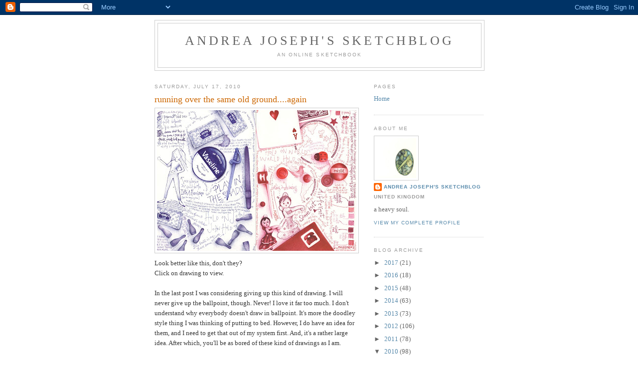

--- FILE ---
content_type: text/html; charset=UTF-8
request_url: https://andreajoseph24.blogspot.com/2010/07/running-over-same-old-groundagain.html?showComment=1282756825407
body_size: 12869
content:
<!DOCTYPE html>
<html dir='ltr'>
<head>
<link href='https://www.blogger.com/static/v1/widgets/2944754296-widget_css_bundle.css' rel='stylesheet' type='text/css'/>
<meta content='text/html; charset=UTF-8' http-equiv='Content-Type'/>
<meta content='blogger' name='generator'/>
<link href='https://andreajoseph24.blogspot.com/favicon.ico' rel='icon' type='image/x-icon'/>
<link href='http://andreajoseph24.blogspot.com/2010/07/running-over-same-old-groundagain.html' rel='canonical'/>
<link rel="alternate" type="application/atom+xml" title="andrea joseph&#39;s sketchblog - Atom" href="https://andreajoseph24.blogspot.com/feeds/posts/default" />
<link rel="alternate" type="application/rss+xml" title="andrea joseph&#39;s sketchblog - RSS" href="https://andreajoseph24.blogspot.com/feeds/posts/default?alt=rss" />
<link rel="service.post" type="application/atom+xml" title="andrea joseph&#39;s sketchblog - Atom" href="https://www.blogger.com/feeds/34905653/posts/default" />

<link rel="alternate" type="application/atom+xml" title="andrea joseph&#39;s sketchblog - Atom" href="https://andreajoseph24.blogspot.com/feeds/4338329734571333347/comments/default" />
<!--Can't find substitution for tag [blog.ieCssRetrofitLinks]-->
<link href='https://blogger.googleusercontent.com/img/b/R29vZ2xl/AVvXsEjHP_tGCnso18R0W-6VwKFj9oD3w0MxoLgaS5GHWPU5UTLxXFn64ja-ct2jI26OtAKItZM6xMiFDtt9iTtvBJHHDh73cRZp07cYwEAdo0RAeiEq58VQXxgWIRRua6VuwoQsH6aK/s400/blue+and+red.jpg' rel='image_src'/>
<meta content='http://andreajoseph24.blogspot.com/2010/07/running-over-same-old-groundagain.html' property='og:url'/>
<meta content='running over the same old ground....again' property='og:title'/>
<meta content='Look better like this, don&#39;t they? Click on drawing to view. In the last post I was considering giving up this kind of drawing. I will never...' property='og:description'/>
<meta content='https://blogger.googleusercontent.com/img/b/R29vZ2xl/AVvXsEjHP_tGCnso18R0W-6VwKFj9oD3w0MxoLgaS5GHWPU5UTLxXFn64ja-ct2jI26OtAKItZM6xMiFDtt9iTtvBJHHDh73cRZp07cYwEAdo0RAeiEq58VQXxgWIRRua6VuwoQsH6aK/w1200-h630-p-k-no-nu/blue+and+red.jpg' property='og:image'/>
<title>andrea joseph's sketchblog: running over the same old ground....again</title>
<style id='page-skin-1' type='text/css'><!--
/*
-----------------------------------------------
Blogger Template Style
Name:     Minima
Date:     26 Feb 2004
Updated by: Blogger Team
----------------------------------------------- */
/* Use this with templates/template-twocol.html */
body {
background:#ffffff;
margin:0;
color:#333333;
font:x-small Georgia Serif;
font-size/* */:/**/small;
font-size: /**/small;
text-align: center;
}
a:link {
color:#5588aa;
text-decoration:none;
}
a:visited {
color:#999999;
text-decoration:none;
}
a:hover {
color:#cc6600;
text-decoration:underline;
}
a img {
border-width:0;
}
/* Header
-----------------------------------------------
*/
#header-wrapper {
width:660px;
margin:0 auto 10px;
border:1px solid #cccccc;
}
#header-inner {
background-position: center;
margin-left: auto;
margin-right: auto;
}
#header {
margin: 5px;
border: 1px solid #cccccc;
text-align: center;
color:#666666;
}
#header h1 {
margin:5px 5px 0;
padding:15px 20px .25em;
line-height:1.2em;
text-transform:uppercase;
letter-spacing:.2em;
font: normal normal 200% Georgia, Serif;
}
#header a {
color:#666666;
text-decoration:none;
}
#header a:hover {
color:#666666;
}
#header .description {
margin:0 5px 5px;
padding:0 20px 15px;
max-width:700px;
text-transform:uppercase;
letter-spacing:.2em;
line-height: 1.4em;
font: normal normal 78% 'Trebuchet MS', Trebuchet, Arial, Verdana, Sans-serif;
color: #999999;
}
#header img {
margin-left: auto;
margin-right: auto;
}
/* Outer-Wrapper
----------------------------------------------- */
#outer-wrapper {
width: 660px;
margin:0 auto;
padding:10px;
text-align:left;
font: normal normal 100% Georgia, Serif;
}
#main-wrapper {
width: 410px;
float: left;
word-wrap: break-word; /* fix for long text breaking sidebar float in IE */
overflow: hidden;     /* fix for long non-text content breaking IE sidebar float */
}
#sidebar-wrapper {
width: 220px;
float: right;
word-wrap: break-word; /* fix for long text breaking sidebar float in IE */
overflow: hidden;      /* fix for long non-text content breaking IE sidebar float */
}
/* Headings
----------------------------------------------- */
h2 {
margin:1.5em 0 .75em;
font:normal normal 78% 'Trebuchet MS',Trebuchet,Arial,Verdana,Sans-serif;
line-height: 1.4em;
text-transform:uppercase;
letter-spacing:.2em;
color:#999999;
}
/* Posts
-----------------------------------------------
*/
h2.date-header {
margin:1.5em 0 .5em;
}
.post {
margin:.5em 0 1.5em;
border-bottom:1px dotted #cccccc;
padding-bottom:1.5em;
}
.post h3 {
margin:.25em 0 0;
padding:0 0 4px;
font-size:140%;
font-weight:normal;
line-height:1.4em;
color:#cc6600;
}
.post h3 a, .post h3 a:visited, .post h3 strong {
display:block;
text-decoration:none;
color:#cc6600;
font-weight:normal;
}
.post h3 strong, .post h3 a:hover {
color:#333333;
}
.post-body {
margin:0 0 .75em;
line-height:1.6em;
}
.post-body blockquote {
line-height:1.3em;
}
.post-footer {
margin: .75em 0;
color:#999999;
text-transform:uppercase;
letter-spacing:.1em;
font: normal normal 78% 'Trebuchet MS', Trebuchet, Arial, Verdana, Sans-serif;
line-height: 1.4em;
}
.comment-link {
margin-left:.6em;
}
.post img, table.tr-caption-container {
padding:4px;
border:1px solid #cccccc;
}
.tr-caption-container img {
border: none;
padding: 0;
}
.post blockquote {
margin:1em 20px;
}
.post blockquote p {
margin:.75em 0;
}
/* Comments
----------------------------------------------- */
#comments h4 {
margin:1em 0;
font-weight: bold;
line-height: 1.4em;
text-transform:uppercase;
letter-spacing:.2em;
color: #999999;
}
#comments-block {
margin:1em 0 1.5em;
line-height:1.6em;
}
#comments-block .comment-author {
margin:.5em 0;
}
#comments-block .comment-body {
margin:.25em 0 0;
}
#comments-block .comment-footer {
margin:-.25em 0 2em;
line-height: 1.4em;
text-transform:uppercase;
letter-spacing:.1em;
}
#comments-block .comment-body p {
margin:0 0 .75em;
}
.deleted-comment {
font-style:italic;
color:gray;
}
#blog-pager-newer-link {
float: left;
}
#blog-pager-older-link {
float: right;
}
#blog-pager {
text-align: center;
}
.feed-links {
clear: both;
line-height: 2.5em;
}
/* Sidebar Content
----------------------------------------------- */
.sidebar {
color: #666666;
line-height: 1.5em;
}
.sidebar ul {
list-style:none;
margin:0 0 0;
padding:0 0 0;
}
.sidebar li {
margin:0;
padding-top:0;
padding-right:0;
padding-bottom:.25em;
padding-left:15px;
text-indent:-15px;
line-height:1.5em;
}
.sidebar .widget, .main .widget {
border-bottom:1px dotted #cccccc;
margin:0 0 1.5em;
padding:0 0 1.5em;
}
.main .Blog {
border-bottom-width: 0;
}
/* Profile
----------------------------------------------- */
.profile-img {
float: left;
margin-top: 0;
margin-right: 5px;
margin-bottom: 5px;
margin-left: 0;
padding: 4px;
border: 1px solid #cccccc;
}
.profile-data {
margin:0;
text-transform:uppercase;
letter-spacing:.1em;
font: normal normal 78% 'Trebuchet MS', Trebuchet, Arial, Verdana, Sans-serif;
color: #999999;
font-weight: bold;
line-height: 1.6em;
}
.profile-datablock {
margin:.5em 0 .5em;
}
.profile-textblock {
margin: 0.5em 0;
line-height: 1.6em;
}
.profile-link {
font: normal normal 78% 'Trebuchet MS', Trebuchet, Arial, Verdana, Sans-serif;
text-transform: uppercase;
letter-spacing: .1em;
}
/* Footer
----------------------------------------------- */
#footer {
width:660px;
clear:both;
margin:0 auto;
padding-top:15px;
line-height: 1.6em;
text-transform:uppercase;
letter-spacing:.1em;
text-align: center;
}

--></style>
<link href='https://www.blogger.com/dyn-css/authorization.css?targetBlogID=34905653&amp;zx=3f8c4ea1-23af-46d5-9f25-12d6d911572c' media='none' onload='if(media!=&#39;all&#39;)media=&#39;all&#39;' rel='stylesheet'/><noscript><link href='https://www.blogger.com/dyn-css/authorization.css?targetBlogID=34905653&amp;zx=3f8c4ea1-23af-46d5-9f25-12d6d911572c' rel='stylesheet'/></noscript>
<meta name='google-adsense-platform-account' content='ca-host-pub-1556223355139109'/>
<meta name='google-adsense-platform-domain' content='blogspot.com'/>

</head>
<body>
<div class='navbar section' id='navbar'><div class='widget Navbar' data-version='1' id='Navbar1'><script type="text/javascript">
    function setAttributeOnload(object, attribute, val) {
      if(window.addEventListener) {
        window.addEventListener('load',
          function(){ object[attribute] = val; }, false);
      } else {
        window.attachEvent('onload', function(){ object[attribute] = val; });
      }
    }
  </script>
<div id="navbar-iframe-container"></div>
<script type="text/javascript" src="https://apis.google.com/js/platform.js"></script>
<script type="text/javascript">
      gapi.load("gapi.iframes:gapi.iframes.style.bubble", function() {
        if (gapi.iframes && gapi.iframes.getContext) {
          gapi.iframes.getContext().openChild({
              url: 'https://www.blogger.com/navbar/34905653?po\x3d4338329734571333347\x26origin\x3dhttps://andreajoseph24.blogspot.com',
              where: document.getElementById("navbar-iframe-container"),
              id: "navbar-iframe"
          });
        }
      });
    </script><script type="text/javascript">
(function() {
var script = document.createElement('script');
script.type = 'text/javascript';
script.src = '//pagead2.googlesyndication.com/pagead/js/google_top_exp.js';
var head = document.getElementsByTagName('head')[0];
if (head) {
head.appendChild(script);
}})();
</script>
</div></div>
<div id='outer-wrapper'><div id='wrap2'>
<!-- skip links for text browsers -->
<span id='skiplinks' style='display:none;'>
<a href='#main'>skip to main </a> |
      <a href='#sidebar'>skip to sidebar</a>
</span>
<div id='header-wrapper'>
<div class='header section' id='header'><div class='widget Header' data-version='1' id='Header1'>
<div id='header-inner'>
<div class='titlewrapper'>
<h1 class='title'>
<a href='https://andreajoseph24.blogspot.com/'>
andrea joseph's sketchblog
</a>
</h1>
</div>
<div class='descriptionwrapper'>
<p class='description'><span>an online sketchbook</span></p>
</div>
</div>
</div></div>
</div>
<div id='content-wrapper'>
<div id='crosscol-wrapper' style='text-align:center'>
<div class='crosscol no-items section' id='crosscol'></div>
</div>
<div id='main-wrapper'>
<div class='main section' id='main'><div class='widget Blog' data-version='1' id='Blog1'>
<div class='blog-posts hfeed'>

          <div class="date-outer">
        
<h2 class='date-header'><span>Saturday, July 17, 2010</span></h2>

          <div class="date-posts">
        
<div class='post-outer'>
<div class='post hentry uncustomized-post-template' itemprop='blogPost' itemscope='itemscope' itemtype='http://schema.org/BlogPosting'>
<meta content='https://blogger.googleusercontent.com/img/b/R29vZ2xl/AVvXsEjHP_tGCnso18R0W-6VwKFj9oD3w0MxoLgaS5GHWPU5UTLxXFn64ja-ct2jI26OtAKItZM6xMiFDtt9iTtvBJHHDh73cRZp07cYwEAdo0RAeiEq58VQXxgWIRRua6VuwoQsH6aK/s400/blue+and+red.jpg' itemprop='image_url'/>
<meta content='34905653' itemprop='blogId'/>
<meta content='4338329734571333347' itemprop='postId'/>
<a name='4338329734571333347'></a>
<h3 class='post-title entry-title' itemprop='name'>
running over the same old ground....again
</h3>
<div class='post-header'>
<div class='post-header-line-1'></div>
</div>
<div class='post-body entry-content' id='post-body-4338329734571333347' itemprop='description articleBody'>
<a href="https://blogger.googleusercontent.com/img/b/R29vZ2xl/AVvXsEjHP_tGCnso18R0W-6VwKFj9oD3w0MxoLgaS5GHWPU5UTLxXFn64ja-ct2jI26OtAKItZM6xMiFDtt9iTtvBJHHDh73cRZp07cYwEAdo0RAeiEq58VQXxgWIRRua6VuwoQsH6aK/s1600/blue+and+red.jpg"><img alt="" border="0" id="BLOGGER_PHOTO_ID_5494848846729680290" src="https://blogger.googleusercontent.com/img/b/R29vZ2xl/AVvXsEjHP_tGCnso18R0W-6VwKFj9oD3w0MxoLgaS5GHWPU5UTLxXFn64ja-ct2jI26OtAKItZM6xMiFDtt9iTtvBJHHDh73cRZp07cYwEAdo0RAeiEq58VQXxgWIRRua6VuwoQsH6aK/s400/blue+and+red.jpg" style="TEXT-ALIGN: center; MARGIN: 0px auto 10px; WIDTH: 400px; DISPLAY: block; HEIGHT: 282px; CURSOR: hand" /></a>Look better like this, don't they?<br />Click on drawing to view.<br /><br />In the last post I was considering giving up this kind of drawing. I will never give up the ballpoint, though. Never! I love it far too much. I don't understand why everybody doesn't draw in ballpoint. It's more the doodley style thing I was thinking of putting to bed. However, I do have an idea for them, and I need to get that out of my system first. And, it's a rather large idea. After which, you'll be as bored of these kind of drawings as I am.<br /><a href="http://www.flickr.com/photos/andreajoseph/sets/72157606526118826/"></a><br />Click <a href="http://www.flickr.com/photos/andreajoseph/sets/72157606526118826/">HERE</a> to see more of my ballpoint drawings.
<div style='clear: both;'></div>
</div>
<div class='post-footer'>
<div class='post-footer-line post-footer-line-1'>
<span class='post-author vcard'>
Posted by
<span class='fn' itemprop='author' itemscope='itemscope' itemtype='http://schema.org/Person'>
<meta content='https://www.blogger.com/profile/17074404376405604742' itemprop='url'/>
<a class='g-profile' href='https://www.blogger.com/profile/17074404376405604742' rel='author' title='author profile'>
<span itemprop='name'>andrea joseph&#39;s sketchblog</span>
</a>
</span>
</span>
<span class='post-timestamp'>
at
<meta content='http://andreajoseph24.blogspot.com/2010/07/running-over-same-old-groundagain.html' itemprop='url'/>
<a class='timestamp-link' href='https://andreajoseph24.blogspot.com/2010/07/running-over-same-old-groundagain.html' rel='bookmark' title='permanent link'><abbr class='published' itemprop='datePublished' title='2010-07-17T12:19:00Z'>12:19 PM</abbr></a>
</span>
<span class='post-comment-link'>
</span>
<span class='post-icons'>
<span class='item-action'>
<a href='https://www.blogger.com/email-post/34905653/4338329734571333347' title='Email Post'>
<img alt='' class='icon-action' height='13' src='https://resources.blogblog.com/img/icon18_email.gif' width='18'/>
</a>
</span>
</span>
<div class='post-share-buttons goog-inline-block'>
</div>
</div>
<div class='post-footer-line post-footer-line-2'>
<span class='post-labels'>
Labels:
<a href='https://andreajoseph24.blogspot.com/search/label/ballpoint' rel='tag'>ballpoint</a>,
<a href='https://andreajoseph24.blogspot.com/search/label/ballpoint%20drawing' rel='tag'>ballpoint drawing</a>,
<a href='https://andreajoseph24.blogspot.com/search/label/biro' rel='tag'>biro</a>,
<a href='https://andreajoseph24.blogspot.com/search/label/blue' rel='tag'>blue</a>,
<a href='https://andreajoseph24.blogspot.com/search/label/doodles' rel='tag'>doodles</a>,
<a href='https://andreajoseph24.blogspot.com/search/label/red' rel='tag'>red</a>
</span>
</div>
<div class='post-footer-line post-footer-line-3'>
<span class='post-location'>
</span>
</div>
</div>
</div>
<div class='comments' id='comments'>
<a name='comments'></a>
<h4>13 comments:</h4>
<div id='Blog1_comments-block-wrapper'>
<dl class='avatar-comment-indent' id='comments-block'>
<dt class='comment-author ' id='c5585190297110446725'>
<a name='c5585190297110446725'></a>
<div class="avatar-image-container vcard"><span dir="ltr"><a href="https://www.blogger.com/profile/10919763270702138153" target="" rel="nofollow" onclick="" class="avatar-hovercard" id="av-5585190297110446725-10919763270702138153"><img src="https://resources.blogblog.com/img/blank.gif" width="35" height="35" class="delayLoad" style="display: none;" longdesc="//blogger.googleusercontent.com/img/b/R29vZ2xl/AVvXsEhcnirXaCmh1vmaiFzm1rrUzeWBRazGitRy0W3EsuHqz7DynVTOaOONr-oIGDHy42mglkpoa9TIXe03X2abfDk5gy0nsvouYtlvwA2wpPC7KYrY5nWIzsLmVIfTGpA33A/s45-c/MeSP.jpg" alt="" title="Capt Elaine Magliacane">

<noscript><img src="//blogger.googleusercontent.com/img/b/R29vZ2xl/AVvXsEhcnirXaCmh1vmaiFzm1rrUzeWBRazGitRy0W3EsuHqz7DynVTOaOONr-oIGDHy42mglkpoa9TIXe03X2abfDk5gy0nsvouYtlvwA2wpPC7KYrY5nWIzsLmVIfTGpA33A/s45-c/MeSP.jpg" width="35" height="35" class="photo" alt=""></noscript></a></span></div>
<a href='https://www.blogger.com/profile/10919763270702138153' rel='nofollow'>Capt Elaine Magliacane</a>
said...
</dt>
<dd class='comment-body' id='Blog1_cmt-5585190297110446725'>
<p>
I will NEVER be bored with your wonderful ballpoint pen drawings... so please as long as they feed your artistic soul continue them and share them. Your fans will LOVE them.
</p>
</dd>
<dd class='comment-footer'>
<span class='comment-timestamp'>
<a href='https://andreajoseph24.blogspot.com/2010/07/running-over-same-old-groundagain.html?showComment=1279374478009#c5585190297110446725' title='comment permalink'>
1:47 PM
</a>
<span class='item-control blog-admin pid-1985758086'>
<a class='comment-delete' href='https://www.blogger.com/comment/delete/34905653/5585190297110446725' title='Delete Comment'>
<img src='https://resources.blogblog.com/img/icon_delete13.gif'/>
</a>
</span>
</span>
</dd>
<dt class='comment-author ' id='c5463824926673514615'>
<a name='c5463824926673514615'></a>
<div class="avatar-image-container avatar-stock"><span dir="ltr"><img src="//resources.blogblog.com/img/blank.gif" width="35" height="35" alt="" title="Anonymous">

</span></div>
Anonymous
said...
</dt>
<dd class='comment-body' id='Blog1_cmt-5463824926673514615'>
<p>
I love your drawing<br />It&#39;s inspiring me a lot<br />Keep in fight, Andrea<br /><br />\^o^/
</p>
</dd>
<dd class='comment-footer'>
<span class='comment-timestamp'>
<a href='https://andreajoseph24.blogspot.com/2010/07/running-over-same-old-groundagain.html?showComment=1279389072891#c5463824926673514615' title='comment permalink'>
5:51 PM
</a>
<span class='item-control blog-admin pid-1288949447'>
<a class='comment-delete' href='https://www.blogger.com/comment/delete/34905653/5463824926673514615' title='Delete Comment'>
<img src='https://resources.blogblog.com/img/icon_delete13.gif'/>
</a>
</span>
</span>
</dd>
<dt class='comment-author ' id='c1295659060375113272'>
<a name='c1295659060375113272'></a>
<div class="avatar-image-container vcard"><span dir="ltr"><a href="https://www.blogger.com/profile/15799474832121110355" target="" rel="nofollow" onclick="" class="avatar-hovercard" id="av-1295659060375113272-15799474832121110355"><img src="https://resources.blogblog.com/img/blank.gif" width="35" height="35" class="delayLoad" style="display: none;" longdesc="//blogger.googleusercontent.com/img/b/R29vZ2xl/AVvXsEgTYkMb7IuDMQJPtCV4z1H2MPAdeItV8mJ6MwB6XophPlfvqISAobZ50FrkFVC1BD_EtrG821wcYzS8pnlGgXMghz0jpIdfS3y2BTI3KkcnJe7K-JXE4W0wJXuaZRHeRn8/s45-c/blackbird.jpg" alt="" title="donny">

<noscript><img src="//blogger.googleusercontent.com/img/b/R29vZ2xl/AVvXsEgTYkMb7IuDMQJPtCV4z1H2MPAdeItV8mJ6MwB6XophPlfvqISAobZ50FrkFVC1BD_EtrG821wcYzS8pnlGgXMghz0jpIdfS3y2BTI3KkcnJe7K-JXE4W0wJXuaZRHeRn8/s45-c/blackbird.jpg" width="35" height="35" class="photo" alt=""></noscript></a></span></div>
<a href='https://www.blogger.com/profile/15799474832121110355' rel='nofollow'>donny</a>
said...
</dt>
<dd class='comment-body' id='Blog1_cmt-1295659060375113272'>
<p>
ditto to the above. i&#39;ll never get tired of using ballpoint either.
</p>
</dd>
<dd class='comment-footer'>
<span class='comment-timestamp'>
<a href='https://andreajoseph24.blogspot.com/2010/07/running-over-same-old-groundagain.html?showComment=1279400384882#c1295659060375113272' title='comment permalink'>
8:59 PM
</a>
<span class='item-control blog-admin pid-706200372'>
<a class='comment-delete' href='https://www.blogger.com/comment/delete/34905653/1295659060375113272' title='Delete Comment'>
<img src='https://resources.blogblog.com/img/icon_delete13.gif'/>
</a>
</span>
</span>
</dd>
<dt class='comment-author ' id='c6035304154928253516'>
<a name='c6035304154928253516'></a>
<div class="avatar-image-container vcard"><span dir="ltr"><a href="https://www.blogger.com/profile/07236678012061388501" target="" rel="nofollow" onclick="" class="avatar-hovercard" id="av-6035304154928253516-07236678012061388501"><img src="https://resources.blogblog.com/img/blank.gif" width="35" height="35" class="delayLoad" style="display: none;" longdesc="//blogger.googleusercontent.com/img/b/R29vZ2xl/AVvXsEjnvVUknLq5BSmi8b2MyBTVDGGWcw46n5ObUCKh-XVqqFuvCQ0fTr9_Lc-oTjMVFHj16hVO8e-pAIL5knr11eKf-yofm8DSeT6MjnK02YmL6dcUqcojmMNnXn3wTlYLRcY/s45-c/305470_10151244753824232_1286772726_n.jpg" alt="" title="Clarence Dass">

<noscript><img src="//blogger.googleusercontent.com/img/b/R29vZ2xl/AVvXsEjnvVUknLq5BSmi8b2MyBTVDGGWcw46n5ObUCKh-XVqqFuvCQ0fTr9_Lc-oTjMVFHj16hVO8e-pAIL5knr11eKf-yofm8DSeT6MjnK02YmL6dcUqcojmMNnXn3wTlYLRcY/s45-c/305470_10151244753824232_1286772726_n.jpg" width="35" height="35" class="photo" alt=""></noscript></a></span></div>
<a href='https://www.blogger.com/profile/07236678012061388501' rel='nofollow'>Clarence Dass</a>
said...
</dt>
<dd class='comment-body' id='Blog1_cmt-6035304154928253516'>
<p>
I only just found your drawings through a picture site, and I&#39;ve honestly just fallen in love with them.<br /><br />Looking forward to more of your art.
</p>
</dd>
<dd class='comment-footer'>
<span class='comment-timestamp'>
<a href='https://andreajoseph24.blogspot.com/2010/07/running-over-same-old-groundagain.html?showComment=1279409152217#c6035304154928253516' title='comment permalink'>
11:25 PM
</a>
<span class='item-control blog-admin pid-1679977421'>
<a class='comment-delete' href='https://www.blogger.com/comment/delete/34905653/6035304154928253516' title='Delete Comment'>
<img src='https://resources.blogblog.com/img/icon_delete13.gif'/>
</a>
</span>
</span>
</dd>
<dt class='comment-author ' id='c4218298959997297633'>
<a name='c4218298959997297633'></a>
<div class="avatar-image-container avatar-stock"><span dir="ltr"><a href="http://himmelochord.se" target="" rel="nofollow" onclick=""><img src="//resources.blogblog.com/img/blank.gif" width="35" height="35" alt="" title="Jenny">

</a></span></div>
<a href='http://himmelochord.se' rel='nofollow'>Jenny</a>
said...
</dt>
<dd class='comment-body' id='Blog1_cmt-4218298959997297633'>
<p>
I think your drawings are amazing - and that you make them with a ballpoint pen... is fascinating! Do you have a favourite type of ballpoint pen that you use? *curious*
</p>
</dd>
<dd class='comment-footer'>
<span class='comment-timestamp'>
<a href='https://andreajoseph24.blogspot.com/2010/07/running-over-same-old-groundagain.html?showComment=1279429672193#c4218298959997297633' title='comment permalink'>
5:07 AM
</a>
<span class='item-control blog-admin pid-1288949447'>
<a class='comment-delete' href='https://www.blogger.com/comment/delete/34905653/4218298959997297633' title='Delete Comment'>
<img src='https://resources.blogblog.com/img/icon_delete13.gif'/>
</a>
</span>
</span>
</dd>
<dt class='comment-author blog-author' id='c6439135974942079925'>
<a name='c6439135974942079925'></a>
<div class="avatar-image-container vcard"><span dir="ltr"><a href="https://www.blogger.com/profile/17074404376405604742" target="" rel="nofollow" onclick="" class="avatar-hovercard" id="av-6439135974942079925-17074404376405604742"><img src="https://resources.blogblog.com/img/blank.gif" width="35" height="35" class="delayLoad" style="display: none;" longdesc="//blogger.googleusercontent.com/img/b/R29vZ2xl/AVvXsEjQXHWHxm1Qy2DjpWbVsK6_T5CuZU_V8gtfv0SFa9BxKnr34F0d5T-2XwHzVeuhIuZ8WM-z1ijBG9Tgd-nDEPm55dmTlOJMyfQTtLU1r8_ImLl-oKOl4uB3dA9NBlM-yA/s45-c/greenbox.jpg" alt="" title="andrea joseph&amp;#39;s sketchblog">

<noscript><img src="//blogger.googleusercontent.com/img/b/R29vZ2xl/AVvXsEjQXHWHxm1Qy2DjpWbVsK6_T5CuZU_V8gtfv0SFa9BxKnr34F0d5T-2XwHzVeuhIuZ8WM-z1ijBG9Tgd-nDEPm55dmTlOJMyfQTtLU1r8_ImLl-oKOl4uB3dA9NBlM-yA/s45-c/greenbox.jpg" width="35" height="35" class="photo" alt=""></noscript></a></span></div>
<a href='https://www.blogger.com/profile/17074404376405604742' rel='nofollow'>andrea joseph&#39;s sketchblog</a>
said...
</dt>
<dd class='comment-body' id='Blog1_cmt-6439135974942079925'>
<p>
Thank you all, lovely peeps.<br /><br />Jenny, nope, I don&#39;t have any favourite ballpoints. As long as they are not the blotchy type I&#39;ll use them. Take a look at the post entitled &#39;blowing of the dust&#39;, if you can read the writing, it tells you how I feel about my lovely friend, the ballpoint pen.<br /><br />Cheers everyone.
</p>
</dd>
<dd class='comment-footer'>
<span class='comment-timestamp'>
<a href='https://andreajoseph24.blogspot.com/2010/07/running-over-same-old-groundagain.html?showComment=1279471252158#c6439135974942079925' title='comment permalink'>
4:40 PM
</a>
<span class='item-control blog-admin pid-1613763221'>
<a class='comment-delete' href='https://www.blogger.com/comment/delete/34905653/6439135974942079925' title='Delete Comment'>
<img src='https://resources.blogblog.com/img/icon_delete13.gif'/>
</a>
</span>
</span>
</dd>
<dt class='comment-author ' id='c6640282541310146868'>
<a name='c6640282541310146868'></a>
<div class="avatar-image-container avatar-stock"><span dir="ltr"><a href="http://www.tanabutler.com" target="" rel="nofollow" onclick=""><img src="//resources.blogblog.com/img/blank.gif" width="35" height="35" alt="" title="Tana Butler">

</a></span></div>
<a href='http://www.tanabutler.com' rel='nofollow'>Tana Butler</a>
said...
</dt>
<dd class='comment-body' id='Blog1_cmt-6640282541310146868'>
<p>
Dearest Andrea:<br /><br />I started drawing with words when I was a young teen. I ventured into other slight illustration, including some for the United Nations, but NOTHING in my entire life prepared me for the wonder that I find in your work.<br /><br />You amaze, you startle, you draw me deeper into the quietest part of my heart&#8212;which I used to inhabit when I drew.<br /><br />You are a complete inspiration, and I thank you for your art.<br /><br />Sending gratitude from Soquel (near Santa Cruz) California.
</p>
</dd>
<dd class='comment-footer'>
<span class='comment-timestamp'>
<a href='https://andreajoseph24.blogspot.com/2010/07/running-over-same-old-groundagain.html?showComment=1279479288507#c6640282541310146868' title='comment permalink'>
6:54 PM
</a>
<span class='item-control blog-admin pid-1288949447'>
<a class='comment-delete' href='https://www.blogger.com/comment/delete/34905653/6640282541310146868' title='Delete Comment'>
<img src='https://resources.blogblog.com/img/icon_delete13.gif'/>
</a>
</span>
</span>
</dd>
<dt class='comment-author ' id='c3732946821775568193'>
<a name='c3732946821775568193'></a>
<div class="avatar-image-container vcard"><span dir="ltr"><a href="https://www.blogger.com/profile/05540339565142897382" target="" rel="nofollow" onclick="" class="avatar-hovercard" id="av-3732946821775568193-05540339565142897382"><img src="https://resources.blogblog.com/img/blank.gif" width="35" height="35" class="delayLoad" style="display: none;" longdesc="//blogger.googleusercontent.com/img/b/R29vZ2xl/AVvXsEgLBRBPHlsJGH9Gz2Md9yvlPBwD688zmxydmAvnDJDK6MHBRMcORUDPw3O_dDSbv6ufrMp0zxNrwIwHwH7gVffhPhHNGGSucJloHi-FeYfdGLWjjMZSxpGs794tR6Q8BA/s45-c/IMG_3660+%282%29.JPG" alt="" title="K">

<noscript><img src="//blogger.googleusercontent.com/img/b/R29vZ2xl/AVvXsEgLBRBPHlsJGH9Gz2Md9yvlPBwD688zmxydmAvnDJDK6MHBRMcORUDPw3O_dDSbv6ufrMp0zxNrwIwHwH7gVffhPhHNGGSucJloHi-FeYfdGLWjjMZSxpGs794tR6Q8BA/s45-c/IMG_3660+%282%29.JPG" width="35" height="35" class="photo" alt=""></noscript></a></span></div>
<a href='https://www.blogger.com/profile/05540339565142897382' rel='nofollow'>K</a>
said...
</dt>
<dd class='comment-body' id='Blog1_cmt-3732946821775568193'>
<p>
Hard to be bored with these, Andrea! Just do a variety of things, then you never get bored!<br /><br />The one problem with ballpoint, that I&#39;ve heard of, is that they are not colourfast, so could fade away, especially when exposed to sunlight.
</p>
</dd>
<dd class='comment-footer'>
<span class='comment-timestamp'>
<a href='https://andreajoseph24.blogspot.com/2010/07/running-over-same-old-groundagain.html?showComment=1279486108475#c3732946821775568193' title='comment permalink'>
8:48 PM
</a>
<span class='item-control blog-admin pid-265402099'>
<a class='comment-delete' href='https://www.blogger.com/comment/delete/34905653/3732946821775568193' title='Delete Comment'>
<img src='https://resources.blogblog.com/img/icon_delete13.gif'/>
</a>
</span>
</span>
</dd>
<dt class='comment-author ' id='c3714848780226530015'>
<a name='c3714848780226530015'></a>
<div class="avatar-image-container avatar-stock"><span dir="ltr"><a href="https://www.blogger.com/profile/01687823433159648608" target="" rel="nofollow" onclick="" class="avatar-hovercard" id="av-3714848780226530015-01687823433159648608"><img src="//www.blogger.com/img/blogger_logo_round_35.png" width="35" height="35" alt="" title="Unknown">

</a></span></div>
<a href='https://www.blogger.com/profile/01687823433159648608' rel='nofollow'>Unknown</a>
said...
</dt>
<dd class='comment-body' id='Blog1_cmt-3714848780226530015'>
<p>
I love your work - doodling is one of my favourite types of art, although I seem to have a hard time drawing the drawings out of my imagination. Your work gives me hope! :) Love it, keep doodling!
</p>
</dd>
<dd class='comment-footer'>
<span class='comment-timestamp'>
<a href='https://andreajoseph24.blogspot.com/2010/07/running-over-same-old-groundagain.html?showComment=1279509418579#c3714848780226530015' title='comment permalink'>
3:16 AM
</a>
<span class='item-control blog-admin pid-942978721'>
<a class='comment-delete' href='https://www.blogger.com/comment/delete/34905653/3714848780226530015' title='Delete Comment'>
<img src='https://resources.blogblog.com/img/icon_delete13.gif'/>
</a>
</span>
</span>
</dd>
<dt class='comment-author ' id='c1826758125586255783'>
<a name='c1826758125586255783'></a>
<div class="avatar-image-container avatar-stock"><span dir="ltr"><img src="//resources.blogblog.com/img/blank.gif" width="35" height="35" alt="" title="Anonymous">

</span></div>
Anonymous
said...
</dt>
<dd class='comment-body' id='Blog1_cmt-1826758125586255783'>
<p>
The first time I saw your sketches, I was totally inspired to start sketching with ballpoint pen. However, when i tried it, it turns out bad and very messy. I really would like to see how you actually do it, may be you can post some videos of you sketching? or some tutorials? I really would like to learn from you because you are so great haha...keep it up!<br /><br />Dian
</p>
</dd>
<dd class='comment-footer'>
<span class='comment-timestamp'>
<a href='https://andreajoseph24.blogspot.com/2010/07/running-over-same-old-groundagain.html?showComment=1279514024684#c1826758125586255783' title='comment permalink'>
4:33 AM
</a>
<span class='item-control blog-admin pid-1288949447'>
<a class='comment-delete' href='https://www.blogger.com/comment/delete/34905653/1826758125586255783' title='Delete Comment'>
<img src='https://resources.blogblog.com/img/icon_delete13.gif'/>
</a>
</span>
</span>
</dd>
<dt class='comment-author blog-author' id='c181712102096486334'>
<a name='c181712102096486334'></a>
<div class="avatar-image-container vcard"><span dir="ltr"><a href="https://www.blogger.com/profile/17074404376405604742" target="" rel="nofollow" onclick="" class="avatar-hovercard" id="av-181712102096486334-17074404376405604742"><img src="https://resources.blogblog.com/img/blank.gif" width="35" height="35" class="delayLoad" style="display: none;" longdesc="//blogger.googleusercontent.com/img/b/R29vZ2xl/AVvXsEjQXHWHxm1Qy2DjpWbVsK6_T5CuZU_V8gtfv0SFa9BxKnr34F0d5T-2XwHzVeuhIuZ8WM-z1ijBG9Tgd-nDEPm55dmTlOJMyfQTtLU1r8_ImLl-oKOl4uB3dA9NBlM-yA/s45-c/greenbox.jpg" alt="" title="andrea joseph&amp;#39;s sketchblog">

<noscript><img src="//blogger.googleusercontent.com/img/b/R29vZ2xl/AVvXsEjQXHWHxm1Qy2DjpWbVsK6_T5CuZU_V8gtfv0SFa9BxKnr34F0d5T-2XwHzVeuhIuZ8WM-z1ijBG9Tgd-nDEPm55dmTlOJMyfQTtLU1r8_ImLl-oKOl4uB3dA9NBlM-yA/s45-c/greenbox.jpg" width="35" height="35" class="photo" alt=""></noscript></a></span></div>
<a href='https://www.blogger.com/profile/17074404376405604742' rel='nofollow'>andrea joseph&#39;s sketchblog</a>
said...
</dt>
<dd class='comment-body' id='Blog1_cmt-181712102096486334'>
<p>
Thanks, folks.<br /><br />Dian, I have something in mind - tutorial wise.
</p>
</dd>
<dd class='comment-footer'>
<span class='comment-timestamp'>
<a href='https://andreajoseph24.blogspot.com/2010/07/running-over-same-old-groundagain.html?showComment=1279556273374#c181712102096486334' title='comment permalink'>
4:17 PM
</a>
<span class='item-control blog-admin pid-1613763221'>
<a class='comment-delete' href='https://www.blogger.com/comment/delete/34905653/181712102096486334' title='Delete Comment'>
<img src='https://resources.blogblog.com/img/icon_delete13.gif'/>
</a>
</span>
</span>
</dd>
<dt class='comment-author ' id='c2188158462423214543'>
<a name='c2188158462423214543'></a>
<div class="avatar-image-container vcard"><span dir="ltr"><a href="https://www.blogger.com/profile/18410318976755292700" target="" rel="nofollow" onclick="" class="avatar-hovercard" id="av-2188158462423214543-18410318976755292700"><img src="https://resources.blogblog.com/img/blank.gif" width="35" height="35" class="delayLoad" style="display: none;" longdesc="//blogger.googleusercontent.com/img/b/R29vZ2xl/AVvXsEjvMO7w4oe16xMgTmsLoXiWjeRvj0_6bQnuliBxA-Dx8Uj-209XcH4ZBTTCSIvQ1flUly3MfR_f35jLA_sipu841p6zgVDh-lpI4hhLqiDBBOUuSN5S_p5iKxcIQyVqjuQ/s45-c/Photo+on+25-02-2013+at+14.42+%232.jpg" alt="" title="Jill">

<noscript><img src="//blogger.googleusercontent.com/img/b/R29vZ2xl/AVvXsEjvMO7w4oe16xMgTmsLoXiWjeRvj0_6bQnuliBxA-Dx8Uj-209XcH4ZBTTCSIvQ1flUly3MfR_f35jLA_sipu841p6zgVDh-lpI4hhLqiDBBOUuSN5S_p5iKxcIQyVqjuQ/s45-c/Photo+on+25-02-2013+at+14.42+%232.jpg" width="35" height="35" class="photo" alt=""></noscript></a></span></div>
<a href='https://www.blogger.com/profile/18410318976755292700' rel='nofollow'>Jill</a>
said...
</dt>
<dd class='comment-body' id='Blog1_cmt-2188158462423214543'>
<p>
I have just come across your blog via a new cantact and was immediately attracted to your fabulous sketch book. Now tell me had you been watching the documentry about John Lennon? (Hold on John) And anyone who plays air guitar to &#39;Like a Hurricane&#39; has to be OK!!<br />Jill
</p>
</dd>
<dd class='comment-footer'>
<span class='comment-timestamp'>
<a href='https://andreajoseph24.blogspot.com/2010/07/running-over-same-old-groundagain.html?showComment=1279994197112#c2188158462423214543' title='comment permalink'>
5:56 PM
</a>
<span class='item-control blog-admin pid-289651286'>
<a class='comment-delete' href='https://www.blogger.com/comment/delete/34905653/2188158462423214543' title='Delete Comment'>
<img src='https://resources.blogblog.com/img/icon_delete13.gif'/>
</a>
</span>
</span>
</dd>
<dt class='comment-author ' id='c748848509435715560'>
<a name='c748848509435715560'></a>
<div class="avatar-image-container vcard"><span dir="ltr"><a href="https://www.blogger.com/profile/10590428349147744186" target="" rel="nofollow" onclick="" class="avatar-hovercard" id="av-748848509435715560-10590428349147744186"><img src="https://resources.blogblog.com/img/blank.gif" width="35" height="35" class="delayLoad" style="display: none;" longdesc="//blogger.googleusercontent.com/img/b/R29vZ2xl/AVvXsEheWaTaZEF8O--QA3Vb9Px0rnpCM27W1p9_JR2SBeHPqD-y-Aao3sZIQSagCgc9oS_--wSUhJ9jyxdVIgafR-ZLsDC7PBmfLO0fR0agaxIb8lc4eTD-jTfI5zp2dshP7w/s45-c/6366074645_41facae9db_b.jpg" alt="" title="Edgar Cabrera">

<noscript><img src="//blogger.googleusercontent.com/img/b/R29vZ2xl/AVvXsEheWaTaZEF8O--QA3Vb9Px0rnpCM27W1p9_JR2SBeHPqD-y-Aao3sZIQSagCgc9oS_--wSUhJ9jyxdVIgafR-ZLsDC7PBmfLO0fR0agaxIb8lc4eTD-jTfI5zp2dshP7w/s45-c/6366074645_41facae9db_b.jpg" width="35" height="35" class="photo" alt=""></noscript></a></span></div>
<a href='https://www.blogger.com/profile/10590428349147744186' rel='nofollow'>Edgar Cabrera</a>
said...
</dt>
<dd class='comment-body' id='Blog1_cmt-748848509435715560'>
<p>
I bet you can play the hell out of that air guitar!  that&#39;s funny!
</p>
</dd>
<dd class='comment-footer'>
<span class='comment-timestamp'>
<a href='https://andreajoseph24.blogspot.com/2010/07/running-over-same-old-groundagain.html?showComment=1282756825407#c748848509435715560' title='comment permalink'>
5:20 PM
</a>
<span class='item-control blog-admin pid-640617924'>
<a class='comment-delete' href='https://www.blogger.com/comment/delete/34905653/748848509435715560' title='Delete Comment'>
<img src='https://resources.blogblog.com/img/icon_delete13.gif'/>
</a>
</span>
</span>
</dd>
</dl>
</div>
<p class='comment-footer'>
<a href='https://www.blogger.com/comment/fullpage/post/34905653/4338329734571333347' onclick=''>Post a Comment</a>
</p>
</div>
</div>

        </div></div>
      
</div>
<div class='blog-pager' id='blog-pager'>
<span id='blog-pager-newer-link'>
<a class='blog-pager-newer-link' href='https://andreajoseph24.blogspot.com/2010/07/rapping-on-windows-whistling-down.html' id='Blog1_blog-pager-newer-link' title='Newer Post'>Newer Post</a>
</span>
<span id='blog-pager-older-link'>
<a class='blog-pager-older-link' href='https://andreajoseph24.blogspot.com/2010/07/cold-comfort-for-change.html' id='Blog1_blog-pager-older-link' title='Older Post'>Older Post</a>
</span>
<a class='home-link' href='https://andreajoseph24.blogspot.com/'>Home</a>
</div>
<div class='clear'></div>
<div class='post-feeds'>
<div class='feed-links'>
Subscribe to:
<a class='feed-link' href='https://andreajoseph24.blogspot.com/feeds/4338329734571333347/comments/default' target='_blank' type='application/atom+xml'>Post Comments (Atom)</a>
</div>
</div>
</div></div>
</div>
<div id='sidebar-wrapper'>
<div class='sidebar section' id='sidebar'><div class='widget PageList' data-version='1' id='PageList1'>
<h2>Pages</h2>
<div class='widget-content'>
<ul>
<li>
<a href='https://andreajoseph24.blogspot.com/'>Home</a>
</li>
</ul>
<div class='clear'></div>
</div>
</div><div class='widget Profile' data-version='1' id='Profile1'>
<h2>About Me</h2>
<div class='widget-content'>
<a href='https://www.blogger.com/profile/17074404376405604742'><img alt='My photo' class='profile-img' height='80' src='//blogger.googleusercontent.com/img/b/R29vZ2xl/AVvXsEjQXHWHxm1Qy2DjpWbVsK6_T5CuZU_V8gtfv0SFa9BxKnr34F0d5T-2XwHzVeuhIuZ8WM-z1ijBG9Tgd-nDEPm55dmTlOJMyfQTtLU1r8_ImLl-oKOl4uB3dA9NBlM-yA/s150/greenbox.jpg' width='80'/></a>
<dl class='profile-datablock'>
<dt class='profile-data'>
<a class='profile-name-link g-profile' href='https://www.blogger.com/profile/17074404376405604742' rel='author' style='background-image: url(//www.blogger.com/img/logo-16.png);'>
andrea joseph's sketchblog
</a>
</dt>
<dd class='profile-data'>United Kingdom</dd>
<dd class='profile-textblock'>a heavy soul.</dd>
</dl>
<a class='profile-link' href='https://www.blogger.com/profile/17074404376405604742' rel='author'>View my complete profile</a>
<div class='clear'></div>
</div>
</div><div class='widget BlogArchive' data-version='1' id='BlogArchive1'>
<h2>Blog Archive</h2>
<div class='widget-content'>
<div id='ArchiveList'>
<div id='BlogArchive1_ArchiveList'>
<ul class='hierarchy'>
<li class='archivedate collapsed'>
<a class='toggle' href='javascript:void(0)'>
<span class='zippy'>

        &#9658;&#160;
      
</span>
</a>
<a class='post-count-link' href='https://andreajoseph24.blogspot.com/2017/'>
2017
</a>
<span class='post-count' dir='ltr'>(21)</span>
<ul class='hierarchy'>
<li class='archivedate collapsed'>
<a class='toggle' href='javascript:void(0)'>
<span class='zippy'>

        &#9658;&#160;
      
</span>
</a>
<a class='post-count-link' href='https://andreajoseph24.blogspot.com/2017/09/'>
September
</a>
<span class='post-count' dir='ltr'>(2)</span>
</li>
</ul>
<ul class='hierarchy'>
<li class='archivedate collapsed'>
<a class='toggle' href='javascript:void(0)'>
<span class='zippy'>

        &#9658;&#160;
      
</span>
</a>
<a class='post-count-link' href='https://andreajoseph24.blogspot.com/2017/08/'>
August
</a>
<span class='post-count' dir='ltr'>(9)</span>
</li>
</ul>
<ul class='hierarchy'>
<li class='archivedate collapsed'>
<a class='toggle' href='javascript:void(0)'>
<span class='zippy'>

        &#9658;&#160;
      
</span>
</a>
<a class='post-count-link' href='https://andreajoseph24.blogspot.com/2017/07/'>
July
</a>
<span class='post-count' dir='ltr'>(2)</span>
</li>
</ul>
<ul class='hierarchy'>
<li class='archivedate collapsed'>
<a class='toggle' href='javascript:void(0)'>
<span class='zippy'>

        &#9658;&#160;
      
</span>
</a>
<a class='post-count-link' href='https://andreajoseph24.blogspot.com/2017/04/'>
April
</a>
<span class='post-count' dir='ltr'>(2)</span>
</li>
</ul>
<ul class='hierarchy'>
<li class='archivedate collapsed'>
<a class='toggle' href='javascript:void(0)'>
<span class='zippy'>

        &#9658;&#160;
      
</span>
</a>
<a class='post-count-link' href='https://andreajoseph24.blogspot.com/2017/03/'>
March
</a>
<span class='post-count' dir='ltr'>(3)</span>
</li>
</ul>
<ul class='hierarchy'>
<li class='archivedate collapsed'>
<a class='toggle' href='javascript:void(0)'>
<span class='zippy'>

        &#9658;&#160;
      
</span>
</a>
<a class='post-count-link' href='https://andreajoseph24.blogspot.com/2017/02/'>
February
</a>
<span class='post-count' dir='ltr'>(2)</span>
</li>
</ul>
<ul class='hierarchy'>
<li class='archivedate collapsed'>
<a class='toggle' href='javascript:void(0)'>
<span class='zippy'>

        &#9658;&#160;
      
</span>
</a>
<a class='post-count-link' href='https://andreajoseph24.blogspot.com/2017/01/'>
January
</a>
<span class='post-count' dir='ltr'>(1)</span>
</li>
</ul>
</li>
</ul>
<ul class='hierarchy'>
<li class='archivedate collapsed'>
<a class='toggle' href='javascript:void(0)'>
<span class='zippy'>

        &#9658;&#160;
      
</span>
</a>
<a class='post-count-link' href='https://andreajoseph24.blogspot.com/2016/'>
2016
</a>
<span class='post-count' dir='ltr'>(18)</span>
<ul class='hierarchy'>
<li class='archivedate collapsed'>
<a class='toggle' href='javascript:void(0)'>
<span class='zippy'>

        &#9658;&#160;
      
</span>
</a>
<a class='post-count-link' href='https://andreajoseph24.blogspot.com/2016/10/'>
October
</a>
<span class='post-count' dir='ltr'>(6)</span>
</li>
</ul>
<ul class='hierarchy'>
<li class='archivedate collapsed'>
<a class='toggle' href='javascript:void(0)'>
<span class='zippy'>

        &#9658;&#160;
      
</span>
</a>
<a class='post-count-link' href='https://andreajoseph24.blogspot.com/2016/09/'>
September
</a>
<span class='post-count' dir='ltr'>(1)</span>
</li>
</ul>
<ul class='hierarchy'>
<li class='archivedate collapsed'>
<a class='toggle' href='javascript:void(0)'>
<span class='zippy'>

        &#9658;&#160;
      
</span>
</a>
<a class='post-count-link' href='https://andreajoseph24.blogspot.com/2016/08/'>
August
</a>
<span class='post-count' dir='ltr'>(2)</span>
</li>
</ul>
<ul class='hierarchy'>
<li class='archivedate collapsed'>
<a class='toggle' href='javascript:void(0)'>
<span class='zippy'>

        &#9658;&#160;
      
</span>
</a>
<a class='post-count-link' href='https://andreajoseph24.blogspot.com/2016/06/'>
June
</a>
<span class='post-count' dir='ltr'>(3)</span>
</li>
</ul>
<ul class='hierarchy'>
<li class='archivedate collapsed'>
<a class='toggle' href='javascript:void(0)'>
<span class='zippy'>

        &#9658;&#160;
      
</span>
</a>
<a class='post-count-link' href='https://andreajoseph24.blogspot.com/2016/03/'>
March
</a>
<span class='post-count' dir='ltr'>(1)</span>
</li>
</ul>
<ul class='hierarchy'>
<li class='archivedate collapsed'>
<a class='toggle' href='javascript:void(0)'>
<span class='zippy'>

        &#9658;&#160;
      
</span>
</a>
<a class='post-count-link' href='https://andreajoseph24.blogspot.com/2016/02/'>
February
</a>
<span class='post-count' dir='ltr'>(1)</span>
</li>
</ul>
<ul class='hierarchy'>
<li class='archivedate collapsed'>
<a class='toggle' href='javascript:void(0)'>
<span class='zippy'>

        &#9658;&#160;
      
</span>
</a>
<a class='post-count-link' href='https://andreajoseph24.blogspot.com/2016/01/'>
January
</a>
<span class='post-count' dir='ltr'>(4)</span>
</li>
</ul>
</li>
</ul>
<ul class='hierarchy'>
<li class='archivedate collapsed'>
<a class='toggle' href='javascript:void(0)'>
<span class='zippy'>

        &#9658;&#160;
      
</span>
</a>
<a class='post-count-link' href='https://andreajoseph24.blogspot.com/2015/'>
2015
</a>
<span class='post-count' dir='ltr'>(48)</span>
<ul class='hierarchy'>
<li class='archivedate collapsed'>
<a class='toggle' href='javascript:void(0)'>
<span class='zippy'>

        &#9658;&#160;
      
</span>
</a>
<a class='post-count-link' href='https://andreajoseph24.blogspot.com/2015/12/'>
December
</a>
<span class='post-count' dir='ltr'>(5)</span>
</li>
</ul>
<ul class='hierarchy'>
<li class='archivedate collapsed'>
<a class='toggle' href='javascript:void(0)'>
<span class='zippy'>

        &#9658;&#160;
      
</span>
</a>
<a class='post-count-link' href='https://andreajoseph24.blogspot.com/2015/11/'>
November
</a>
<span class='post-count' dir='ltr'>(4)</span>
</li>
</ul>
<ul class='hierarchy'>
<li class='archivedate collapsed'>
<a class='toggle' href='javascript:void(0)'>
<span class='zippy'>

        &#9658;&#160;
      
</span>
</a>
<a class='post-count-link' href='https://andreajoseph24.blogspot.com/2015/10/'>
October
</a>
<span class='post-count' dir='ltr'>(6)</span>
</li>
</ul>
<ul class='hierarchy'>
<li class='archivedate collapsed'>
<a class='toggle' href='javascript:void(0)'>
<span class='zippy'>

        &#9658;&#160;
      
</span>
</a>
<a class='post-count-link' href='https://andreajoseph24.blogspot.com/2015/09/'>
September
</a>
<span class='post-count' dir='ltr'>(1)</span>
</li>
</ul>
<ul class='hierarchy'>
<li class='archivedate collapsed'>
<a class='toggle' href='javascript:void(0)'>
<span class='zippy'>

        &#9658;&#160;
      
</span>
</a>
<a class='post-count-link' href='https://andreajoseph24.blogspot.com/2015/08/'>
August
</a>
<span class='post-count' dir='ltr'>(2)</span>
</li>
</ul>
<ul class='hierarchy'>
<li class='archivedate collapsed'>
<a class='toggle' href='javascript:void(0)'>
<span class='zippy'>

        &#9658;&#160;
      
</span>
</a>
<a class='post-count-link' href='https://andreajoseph24.blogspot.com/2015/07/'>
July
</a>
<span class='post-count' dir='ltr'>(3)</span>
</li>
</ul>
<ul class='hierarchy'>
<li class='archivedate collapsed'>
<a class='toggle' href='javascript:void(0)'>
<span class='zippy'>

        &#9658;&#160;
      
</span>
</a>
<a class='post-count-link' href='https://andreajoseph24.blogspot.com/2015/06/'>
June
</a>
<span class='post-count' dir='ltr'>(1)</span>
</li>
</ul>
<ul class='hierarchy'>
<li class='archivedate collapsed'>
<a class='toggle' href='javascript:void(0)'>
<span class='zippy'>

        &#9658;&#160;
      
</span>
</a>
<a class='post-count-link' href='https://andreajoseph24.blogspot.com/2015/05/'>
May
</a>
<span class='post-count' dir='ltr'>(5)</span>
</li>
</ul>
<ul class='hierarchy'>
<li class='archivedate collapsed'>
<a class='toggle' href='javascript:void(0)'>
<span class='zippy'>

        &#9658;&#160;
      
</span>
</a>
<a class='post-count-link' href='https://andreajoseph24.blogspot.com/2015/04/'>
April
</a>
<span class='post-count' dir='ltr'>(3)</span>
</li>
</ul>
<ul class='hierarchy'>
<li class='archivedate collapsed'>
<a class='toggle' href='javascript:void(0)'>
<span class='zippy'>

        &#9658;&#160;
      
</span>
</a>
<a class='post-count-link' href='https://andreajoseph24.blogspot.com/2015/03/'>
March
</a>
<span class='post-count' dir='ltr'>(6)</span>
</li>
</ul>
<ul class='hierarchy'>
<li class='archivedate collapsed'>
<a class='toggle' href='javascript:void(0)'>
<span class='zippy'>

        &#9658;&#160;
      
</span>
</a>
<a class='post-count-link' href='https://andreajoseph24.blogspot.com/2015/02/'>
February
</a>
<span class='post-count' dir='ltr'>(6)</span>
</li>
</ul>
<ul class='hierarchy'>
<li class='archivedate collapsed'>
<a class='toggle' href='javascript:void(0)'>
<span class='zippy'>

        &#9658;&#160;
      
</span>
</a>
<a class='post-count-link' href='https://andreajoseph24.blogspot.com/2015/01/'>
January
</a>
<span class='post-count' dir='ltr'>(6)</span>
</li>
</ul>
</li>
</ul>
<ul class='hierarchy'>
<li class='archivedate collapsed'>
<a class='toggle' href='javascript:void(0)'>
<span class='zippy'>

        &#9658;&#160;
      
</span>
</a>
<a class='post-count-link' href='https://andreajoseph24.blogspot.com/2014/'>
2014
</a>
<span class='post-count' dir='ltr'>(63)</span>
<ul class='hierarchy'>
<li class='archivedate collapsed'>
<a class='toggle' href='javascript:void(0)'>
<span class='zippy'>

        &#9658;&#160;
      
</span>
</a>
<a class='post-count-link' href='https://andreajoseph24.blogspot.com/2014/12/'>
December
</a>
<span class='post-count' dir='ltr'>(5)</span>
</li>
</ul>
<ul class='hierarchy'>
<li class='archivedate collapsed'>
<a class='toggle' href='javascript:void(0)'>
<span class='zippy'>

        &#9658;&#160;
      
</span>
</a>
<a class='post-count-link' href='https://andreajoseph24.blogspot.com/2014/11/'>
November
</a>
<span class='post-count' dir='ltr'>(5)</span>
</li>
</ul>
<ul class='hierarchy'>
<li class='archivedate collapsed'>
<a class='toggle' href='javascript:void(0)'>
<span class='zippy'>

        &#9658;&#160;
      
</span>
</a>
<a class='post-count-link' href='https://andreajoseph24.blogspot.com/2014/10/'>
October
</a>
<span class='post-count' dir='ltr'>(10)</span>
</li>
</ul>
<ul class='hierarchy'>
<li class='archivedate collapsed'>
<a class='toggle' href='javascript:void(0)'>
<span class='zippy'>

        &#9658;&#160;
      
</span>
</a>
<a class='post-count-link' href='https://andreajoseph24.blogspot.com/2014/09/'>
September
</a>
<span class='post-count' dir='ltr'>(4)</span>
</li>
</ul>
<ul class='hierarchy'>
<li class='archivedate collapsed'>
<a class='toggle' href='javascript:void(0)'>
<span class='zippy'>

        &#9658;&#160;
      
</span>
</a>
<a class='post-count-link' href='https://andreajoseph24.blogspot.com/2014/08/'>
August
</a>
<span class='post-count' dir='ltr'>(7)</span>
</li>
</ul>
<ul class='hierarchy'>
<li class='archivedate collapsed'>
<a class='toggle' href='javascript:void(0)'>
<span class='zippy'>

        &#9658;&#160;
      
</span>
</a>
<a class='post-count-link' href='https://andreajoseph24.blogspot.com/2014/07/'>
July
</a>
<span class='post-count' dir='ltr'>(7)</span>
</li>
</ul>
<ul class='hierarchy'>
<li class='archivedate collapsed'>
<a class='toggle' href='javascript:void(0)'>
<span class='zippy'>

        &#9658;&#160;
      
</span>
</a>
<a class='post-count-link' href='https://andreajoseph24.blogspot.com/2014/06/'>
June
</a>
<span class='post-count' dir='ltr'>(4)</span>
</li>
</ul>
<ul class='hierarchy'>
<li class='archivedate collapsed'>
<a class='toggle' href='javascript:void(0)'>
<span class='zippy'>

        &#9658;&#160;
      
</span>
</a>
<a class='post-count-link' href='https://andreajoseph24.blogspot.com/2014/05/'>
May
</a>
<span class='post-count' dir='ltr'>(5)</span>
</li>
</ul>
<ul class='hierarchy'>
<li class='archivedate collapsed'>
<a class='toggle' href='javascript:void(0)'>
<span class='zippy'>

        &#9658;&#160;
      
</span>
</a>
<a class='post-count-link' href='https://andreajoseph24.blogspot.com/2014/04/'>
April
</a>
<span class='post-count' dir='ltr'>(4)</span>
</li>
</ul>
<ul class='hierarchy'>
<li class='archivedate collapsed'>
<a class='toggle' href='javascript:void(0)'>
<span class='zippy'>

        &#9658;&#160;
      
</span>
</a>
<a class='post-count-link' href='https://andreajoseph24.blogspot.com/2014/03/'>
March
</a>
<span class='post-count' dir='ltr'>(6)</span>
</li>
</ul>
<ul class='hierarchy'>
<li class='archivedate collapsed'>
<a class='toggle' href='javascript:void(0)'>
<span class='zippy'>

        &#9658;&#160;
      
</span>
</a>
<a class='post-count-link' href='https://andreajoseph24.blogspot.com/2014/02/'>
February
</a>
<span class='post-count' dir='ltr'>(2)</span>
</li>
</ul>
<ul class='hierarchy'>
<li class='archivedate collapsed'>
<a class='toggle' href='javascript:void(0)'>
<span class='zippy'>

        &#9658;&#160;
      
</span>
</a>
<a class='post-count-link' href='https://andreajoseph24.blogspot.com/2014/01/'>
January
</a>
<span class='post-count' dir='ltr'>(4)</span>
</li>
</ul>
</li>
</ul>
<ul class='hierarchy'>
<li class='archivedate collapsed'>
<a class='toggle' href='javascript:void(0)'>
<span class='zippy'>

        &#9658;&#160;
      
</span>
</a>
<a class='post-count-link' href='https://andreajoseph24.blogspot.com/2013/'>
2013
</a>
<span class='post-count' dir='ltr'>(73)</span>
<ul class='hierarchy'>
<li class='archivedate collapsed'>
<a class='toggle' href='javascript:void(0)'>
<span class='zippy'>

        &#9658;&#160;
      
</span>
</a>
<a class='post-count-link' href='https://andreajoseph24.blogspot.com/2013/12/'>
December
</a>
<span class='post-count' dir='ltr'>(3)</span>
</li>
</ul>
<ul class='hierarchy'>
<li class='archivedate collapsed'>
<a class='toggle' href='javascript:void(0)'>
<span class='zippy'>

        &#9658;&#160;
      
</span>
</a>
<a class='post-count-link' href='https://andreajoseph24.blogspot.com/2013/11/'>
November
</a>
<span class='post-count' dir='ltr'>(4)</span>
</li>
</ul>
<ul class='hierarchy'>
<li class='archivedate collapsed'>
<a class='toggle' href='javascript:void(0)'>
<span class='zippy'>

        &#9658;&#160;
      
</span>
</a>
<a class='post-count-link' href='https://andreajoseph24.blogspot.com/2013/10/'>
October
</a>
<span class='post-count' dir='ltr'>(5)</span>
</li>
</ul>
<ul class='hierarchy'>
<li class='archivedate collapsed'>
<a class='toggle' href='javascript:void(0)'>
<span class='zippy'>

        &#9658;&#160;
      
</span>
</a>
<a class='post-count-link' href='https://andreajoseph24.blogspot.com/2013/09/'>
September
</a>
<span class='post-count' dir='ltr'>(9)</span>
</li>
</ul>
<ul class='hierarchy'>
<li class='archivedate collapsed'>
<a class='toggle' href='javascript:void(0)'>
<span class='zippy'>

        &#9658;&#160;
      
</span>
</a>
<a class='post-count-link' href='https://andreajoseph24.blogspot.com/2013/08/'>
August
</a>
<span class='post-count' dir='ltr'>(5)</span>
</li>
</ul>
<ul class='hierarchy'>
<li class='archivedate collapsed'>
<a class='toggle' href='javascript:void(0)'>
<span class='zippy'>

        &#9658;&#160;
      
</span>
</a>
<a class='post-count-link' href='https://andreajoseph24.blogspot.com/2013/07/'>
July
</a>
<span class='post-count' dir='ltr'>(6)</span>
</li>
</ul>
<ul class='hierarchy'>
<li class='archivedate collapsed'>
<a class='toggle' href='javascript:void(0)'>
<span class='zippy'>

        &#9658;&#160;
      
</span>
</a>
<a class='post-count-link' href='https://andreajoseph24.blogspot.com/2013/06/'>
June
</a>
<span class='post-count' dir='ltr'>(7)</span>
</li>
</ul>
<ul class='hierarchy'>
<li class='archivedate collapsed'>
<a class='toggle' href='javascript:void(0)'>
<span class='zippy'>

        &#9658;&#160;
      
</span>
</a>
<a class='post-count-link' href='https://andreajoseph24.blogspot.com/2013/05/'>
May
</a>
<span class='post-count' dir='ltr'>(6)</span>
</li>
</ul>
<ul class='hierarchy'>
<li class='archivedate collapsed'>
<a class='toggle' href='javascript:void(0)'>
<span class='zippy'>

        &#9658;&#160;
      
</span>
</a>
<a class='post-count-link' href='https://andreajoseph24.blogspot.com/2013/04/'>
April
</a>
<span class='post-count' dir='ltr'>(9)</span>
</li>
</ul>
<ul class='hierarchy'>
<li class='archivedate collapsed'>
<a class='toggle' href='javascript:void(0)'>
<span class='zippy'>

        &#9658;&#160;
      
</span>
</a>
<a class='post-count-link' href='https://andreajoseph24.blogspot.com/2013/03/'>
March
</a>
<span class='post-count' dir='ltr'>(7)</span>
</li>
</ul>
<ul class='hierarchy'>
<li class='archivedate collapsed'>
<a class='toggle' href='javascript:void(0)'>
<span class='zippy'>

        &#9658;&#160;
      
</span>
</a>
<a class='post-count-link' href='https://andreajoseph24.blogspot.com/2013/02/'>
February
</a>
<span class='post-count' dir='ltr'>(9)</span>
</li>
</ul>
<ul class='hierarchy'>
<li class='archivedate collapsed'>
<a class='toggle' href='javascript:void(0)'>
<span class='zippy'>

        &#9658;&#160;
      
</span>
</a>
<a class='post-count-link' href='https://andreajoseph24.blogspot.com/2013/01/'>
January
</a>
<span class='post-count' dir='ltr'>(3)</span>
</li>
</ul>
</li>
</ul>
<ul class='hierarchy'>
<li class='archivedate collapsed'>
<a class='toggle' href='javascript:void(0)'>
<span class='zippy'>

        &#9658;&#160;
      
</span>
</a>
<a class='post-count-link' href='https://andreajoseph24.blogspot.com/2012/'>
2012
</a>
<span class='post-count' dir='ltr'>(106)</span>
<ul class='hierarchy'>
<li class='archivedate collapsed'>
<a class='toggle' href='javascript:void(0)'>
<span class='zippy'>

        &#9658;&#160;
      
</span>
</a>
<a class='post-count-link' href='https://andreajoseph24.blogspot.com/2012/11/'>
November
</a>
<span class='post-count' dir='ltr'>(6)</span>
</li>
</ul>
<ul class='hierarchy'>
<li class='archivedate collapsed'>
<a class='toggle' href='javascript:void(0)'>
<span class='zippy'>

        &#9658;&#160;
      
</span>
</a>
<a class='post-count-link' href='https://andreajoseph24.blogspot.com/2012/10/'>
October
</a>
<span class='post-count' dir='ltr'>(4)</span>
</li>
</ul>
<ul class='hierarchy'>
<li class='archivedate collapsed'>
<a class='toggle' href='javascript:void(0)'>
<span class='zippy'>

        &#9658;&#160;
      
</span>
</a>
<a class='post-count-link' href='https://andreajoseph24.blogspot.com/2012/09/'>
September
</a>
<span class='post-count' dir='ltr'>(5)</span>
</li>
</ul>
<ul class='hierarchy'>
<li class='archivedate collapsed'>
<a class='toggle' href='javascript:void(0)'>
<span class='zippy'>

        &#9658;&#160;
      
</span>
</a>
<a class='post-count-link' href='https://andreajoseph24.blogspot.com/2012/08/'>
August
</a>
<span class='post-count' dir='ltr'>(8)</span>
</li>
</ul>
<ul class='hierarchy'>
<li class='archivedate collapsed'>
<a class='toggle' href='javascript:void(0)'>
<span class='zippy'>

        &#9658;&#160;
      
</span>
</a>
<a class='post-count-link' href='https://andreajoseph24.blogspot.com/2012/07/'>
July
</a>
<span class='post-count' dir='ltr'>(11)</span>
</li>
</ul>
<ul class='hierarchy'>
<li class='archivedate collapsed'>
<a class='toggle' href='javascript:void(0)'>
<span class='zippy'>

        &#9658;&#160;
      
</span>
</a>
<a class='post-count-link' href='https://andreajoseph24.blogspot.com/2012/06/'>
June
</a>
<span class='post-count' dir='ltr'>(14)</span>
</li>
</ul>
<ul class='hierarchy'>
<li class='archivedate collapsed'>
<a class='toggle' href='javascript:void(0)'>
<span class='zippy'>

        &#9658;&#160;
      
</span>
</a>
<a class='post-count-link' href='https://andreajoseph24.blogspot.com/2012/05/'>
May
</a>
<span class='post-count' dir='ltr'>(13)</span>
</li>
</ul>
<ul class='hierarchy'>
<li class='archivedate collapsed'>
<a class='toggle' href='javascript:void(0)'>
<span class='zippy'>

        &#9658;&#160;
      
</span>
</a>
<a class='post-count-link' href='https://andreajoseph24.blogspot.com/2012/04/'>
April
</a>
<span class='post-count' dir='ltr'>(12)</span>
</li>
</ul>
<ul class='hierarchy'>
<li class='archivedate collapsed'>
<a class='toggle' href='javascript:void(0)'>
<span class='zippy'>

        &#9658;&#160;
      
</span>
</a>
<a class='post-count-link' href='https://andreajoseph24.blogspot.com/2012/03/'>
March
</a>
<span class='post-count' dir='ltr'>(13)</span>
</li>
</ul>
<ul class='hierarchy'>
<li class='archivedate collapsed'>
<a class='toggle' href='javascript:void(0)'>
<span class='zippy'>

        &#9658;&#160;
      
</span>
</a>
<a class='post-count-link' href='https://andreajoseph24.blogspot.com/2012/02/'>
February
</a>
<span class='post-count' dir='ltr'>(12)</span>
</li>
</ul>
<ul class='hierarchy'>
<li class='archivedate collapsed'>
<a class='toggle' href='javascript:void(0)'>
<span class='zippy'>

        &#9658;&#160;
      
</span>
</a>
<a class='post-count-link' href='https://andreajoseph24.blogspot.com/2012/01/'>
January
</a>
<span class='post-count' dir='ltr'>(8)</span>
</li>
</ul>
</li>
</ul>
<ul class='hierarchy'>
<li class='archivedate collapsed'>
<a class='toggle' href='javascript:void(0)'>
<span class='zippy'>

        &#9658;&#160;
      
</span>
</a>
<a class='post-count-link' href='https://andreajoseph24.blogspot.com/2011/'>
2011
</a>
<span class='post-count' dir='ltr'>(78)</span>
<ul class='hierarchy'>
<li class='archivedate collapsed'>
<a class='toggle' href='javascript:void(0)'>
<span class='zippy'>

        &#9658;&#160;
      
</span>
</a>
<a class='post-count-link' href='https://andreajoseph24.blogspot.com/2011/12/'>
December
</a>
<span class='post-count' dir='ltr'>(9)</span>
</li>
</ul>
<ul class='hierarchy'>
<li class='archivedate collapsed'>
<a class='toggle' href='javascript:void(0)'>
<span class='zippy'>

        &#9658;&#160;
      
</span>
</a>
<a class='post-count-link' href='https://andreajoseph24.blogspot.com/2011/11/'>
November
</a>
<span class='post-count' dir='ltr'>(5)</span>
</li>
</ul>
<ul class='hierarchy'>
<li class='archivedate collapsed'>
<a class='toggle' href='javascript:void(0)'>
<span class='zippy'>

        &#9658;&#160;
      
</span>
</a>
<a class='post-count-link' href='https://andreajoseph24.blogspot.com/2011/10/'>
October
</a>
<span class='post-count' dir='ltr'>(7)</span>
</li>
</ul>
<ul class='hierarchy'>
<li class='archivedate collapsed'>
<a class='toggle' href='javascript:void(0)'>
<span class='zippy'>

        &#9658;&#160;
      
</span>
</a>
<a class='post-count-link' href='https://andreajoseph24.blogspot.com/2011/09/'>
September
</a>
<span class='post-count' dir='ltr'>(7)</span>
</li>
</ul>
<ul class='hierarchy'>
<li class='archivedate collapsed'>
<a class='toggle' href='javascript:void(0)'>
<span class='zippy'>

        &#9658;&#160;
      
</span>
</a>
<a class='post-count-link' href='https://andreajoseph24.blogspot.com/2011/08/'>
August
</a>
<span class='post-count' dir='ltr'>(6)</span>
</li>
</ul>
<ul class='hierarchy'>
<li class='archivedate collapsed'>
<a class='toggle' href='javascript:void(0)'>
<span class='zippy'>

        &#9658;&#160;
      
</span>
</a>
<a class='post-count-link' href='https://andreajoseph24.blogspot.com/2011/07/'>
July
</a>
<span class='post-count' dir='ltr'>(10)</span>
</li>
</ul>
<ul class='hierarchy'>
<li class='archivedate collapsed'>
<a class='toggle' href='javascript:void(0)'>
<span class='zippy'>

        &#9658;&#160;
      
</span>
</a>
<a class='post-count-link' href='https://andreajoseph24.blogspot.com/2011/06/'>
June
</a>
<span class='post-count' dir='ltr'>(9)</span>
</li>
</ul>
<ul class='hierarchy'>
<li class='archivedate collapsed'>
<a class='toggle' href='javascript:void(0)'>
<span class='zippy'>

        &#9658;&#160;
      
</span>
</a>
<a class='post-count-link' href='https://andreajoseph24.blogspot.com/2011/05/'>
May
</a>
<span class='post-count' dir='ltr'>(4)</span>
</li>
</ul>
<ul class='hierarchy'>
<li class='archivedate collapsed'>
<a class='toggle' href='javascript:void(0)'>
<span class='zippy'>

        &#9658;&#160;
      
</span>
</a>
<a class='post-count-link' href='https://andreajoseph24.blogspot.com/2011/04/'>
April
</a>
<span class='post-count' dir='ltr'>(3)</span>
</li>
</ul>
<ul class='hierarchy'>
<li class='archivedate collapsed'>
<a class='toggle' href='javascript:void(0)'>
<span class='zippy'>

        &#9658;&#160;
      
</span>
</a>
<a class='post-count-link' href='https://andreajoseph24.blogspot.com/2011/03/'>
March
</a>
<span class='post-count' dir='ltr'>(6)</span>
</li>
</ul>
<ul class='hierarchy'>
<li class='archivedate collapsed'>
<a class='toggle' href='javascript:void(0)'>
<span class='zippy'>

        &#9658;&#160;
      
</span>
</a>
<a class='post-count-link' href='https://andreajoseph24.blogspot.com/2011/02/'>
February
</a>
<span class='post-count' dir='ltr'>(3)</span>
</li>
</ul>
<ul class='hierarchy'>
<li class='archivedate collapsed'>
<a class='toggle' href='javascript:void(0)'>
<span class='zippy'>

        &#9658;&#160;
      
</span>
</a>
<a class='post-count-link' href='https://andreajoseph24.blogspot.com/2011/01/'>
January
</a>
<span class='post-count' dir='ltr'>(9)</span>
</li>
</ul>
</li>
</ul>
<ul class='hierarchy'>
<li class='archivedate expanded'>
<a class='toggle' href='javascript:void(0)'>
<span class='zippy toggle-open'>

        &#9660;&#160;
      
</span>
</a>
<a class='post-count-link' href='https://andreajoseph24.blogspot.com/2010/'>
2010
</a>
<span class='post-count' dir='ltr'>(98)</span>
<ul class='hierarchy'>
<li class='archivedate collapsed'>
<a class='toggle' href='javascript:void(0)'>
<span class='zippy'>

        &#9658;&#160;
      
</span>
</a>
<a class='post-count-link' href='https://andreajoseph24.blogspot.com/2010/12/'>
December
</a>
<span class='post-count' dir='ltr'>(8)</span>
</li>
</ul>
<ul class='hierarchy'>
<li class='archivedate collapsed'>
<a class='toggle' href='javascript:void(0)'>
<span class='zippy'>

        &#9658;&#160;
      
</span>
</a>
<a class='post-count-link' href='https://andreajoseph24.blogspot.com/2010/11/'>
November
</a>
<span class='post-count' dir='ltr'>(10)</span>
</li>
</ul>
<ul class='hierarchy'>
<li class='archivedate collapsed'>
<a class='toggle' href='javascript:void(0)'>
<span class='zippy'>

        &#9658;&#160;
      
</span>
</a>
<a class='post-count-link' href='https://andreajoseph24.blogspot.com/2010/10/'>
October
</a>
<span class='post-count' dir='ltr'>(12)</span>
</li>
</ul>
<ul class='hierarchy'>
<li class='archivedate collapsed'>
<a class='toggle' href='javascript:void(0)'>
<span class='zippy'>

        &#9658;&#160;
      
</span>
</a>
<a class='post-count-link' href='https://andreajoseph24.blogspot.com/2010/09/'>
September
</a>
<span class='post-count' dir='ltr'>(10)</span>
</li>
</ul>
<ul class='hierarchy'>
<li class='archivedate collapsed'>
<a class='toggle' href='javascript:void(0)'>
<span class='zippy'>

        &#9658;&#160;
      
</span>
</a>
<a class='post-count-link' href='https://andreajoseph24.blogspot.com/2010/08/'>
August
</a>
<span class='post-count' dir='ltr'>(9)</span>
</li>
</ul>
<ul class='hierarchy'>
<li class='archivedate expanded'>
<a class='toggle' href='javascript:void(0)'>
<span class='zippy toggle-open'>

        &#9660;&#160;
      
</span>
</a>
<a class='post-count-link' href='https://andreajoseph24.blogspot.com/2010/07/'>
July
</a>
<span class='post-count' dir='ltr'>(12)</span>
<ul class='posts'>
<li><a href='https://andreajoseph24.blogspot.com/2010/07/through-your-window.html'>how to draw a shoe</a></li>
<li><a href='https://andreajoseph24.blogspot.com/2010/07/two-way-street.html'>how to draw a shoe</a></li>
<li><a href='https://andreajoseph24.blogspot.com/2010/07/youre-rare-rare-find.html'>you&#39;re a rare rare find</a></li>
<li><a href='https://andreajoseph24.blogspot.com/2010/07/its-easy.html'>it&#39;s easy</a></li>
<li><a href='https://andreajoseph24.blogspot.com/2010/07/rapping-on-windows-whistling-down.html'>rapping on the windows, whistling down the chimney...</a></li>
<li><a href='https://andreajoseph24.blogspot.com/2010/07/running-over-same-old-groundagain.html'>running over the same old ground....again</a></li>
<li><a href='https://andreajoseph24.blogspot.com/2010/07/cold-comfort-for-change.html'>cold comfort for change</a></li>
<li><a href='https://andreajoseph24.blogspot.com/2010/07/coming-to-take-you-away.html'>coming to take you away</a></li>
<li><a href='https://andreajoseph24.blogspot.com/2010/07/back-to-garden.html'>back to the garden</a></li>
<li><a href='https://andreajoseph24.blogspot.com/2010/07/whats-new-pussycat.html'>what&#39;s new pussycat?</a></li>
<li><a href='https://andreajoseph24.blogspot.com/2010/07/all-pictures-on-wall.html'>all the pictures on the wall</a></li>
<li><a href='https://andreajoseph24.blogspot.com/2010/07/blowing-off-dust.html'>blowing off the dust</a></li>
</ul>
</li>
</ul>
<ul class='hierarchy'>
<li class='archivedate collapsed'>
<a class='toggle' href='javascript:void(0)'>
<span class='zippy'>

        &#9658;&#160;
      
</span>
</a>
<a class='post-count-link' href='https://andreajoseph24.blogspot.com/2010/06/'>
June
</a>
<span class='post-count' dir='ltr'>(1)</span>
</li>
</ul>
<ul class='hierarchy'>
<li class='archivedate collapsed'>
<a class='toggle' href='javascript:void(0)'>
<span class='zippy'>

        &#9658;&#160;
      
</span>
</a>
<a class='post-count-link' href='https://andreajoseph24.blogspot.com/2010/05/'>
May
</a>
<span class='post-count' dir='ltr'>(5)</span>
</li>
</ul>
<ul class='hierarchy'>
<li class='archivedate collapsed'>
<a class='toggle' href='javascript:void(0)'>
<span class='zippy'>

        &#9658;&#160;
      
</span>
</a>
<a class='post-count-link' href='https://andreajoseph24.blogspot.com/2010/04/'>
April
</a>
<span class='post-count' dir='ltr'>(9)</span>
</li>
</ul>
<ul class='hierarchy'>
<li class='archivedate collapsed'>
<a class='toggle' href='javascript:void(0)'>
<span class='zippy'>

        &#9658;&#160;
      
</span>
</a>
<a class='post-count-link' href='https://andreajoseph24.blogspot.com/2010/03/'>
March
</a>
<span class='post-count' dir='ltr'>(7)</span>
</li>
</ul>
<ul class='hierarchy'>
<li class='archivedate collapsed'>
<a class='toggle' href='javascript:void(0)'>
<span class='zippy'>

        &#9658;&#160;
      
</span>
</a>
<a class='post-count-link' href='https://andreajoseph24.blogspot.com/2010/02/'>
February
</a>
<span class='post-count' dir='ltr'>(8)</span>
</li>
</ul>
<ul class='hierarchy'>
<li class='archivedate collapsed'>
<a class='toggle' href='javascript:void(0)'>
<span class='zippy'>

        &#9658;&#160;
      
</span>
</a>
<a class='post-count-link' href='https://andreajoseph24.blogspot.com/2010/01/'>
January
</a>
<span class='post-count' dir='ltr'>(7)</span>
</li>
</ul>
</li>
</ul>
<ul class='hierarchy'>
<li class='archivedate collapsed'>
<a class='toggle' href='javascript:void(0)'>
<span class='zippy'>

        &#9658;&#160;
      
</span>
</a>
<a class='post-count-link' href='https://andreajoseph24.blogspot.com/2009/'>
2009
</a>
<span class='post-count' dir='ltr'>(64)</span>
<ul class='hierarchy'>
<li class='archivedate collapsed'>
<a class='toggle' href='javascript:void(0)'>
<span class='zippy'>

        &#9658;&#160;
      
</span>
</a>
<a class='post-count-link' href='https://andreajoseph24.blogspot.com/2009/12/'>
December
</a>
<span class='post-count' dir='ltr'>(6)</span>
</li>
</ul>
<ul class='hierarchy'>
<li class='archivedate collapsed'>
<a class='toggle' href='javascript:void(0)'>
<span class='zippy'>

        &#9658;&#160;
      
</span>
</a>
<a class='post-count-link' href='https://andreajoseph24.blogspot.com/2009/11/'>
November
</a>
<span class='post-count' dir='ltr'>(6)</span>
</li>
</ul>
<ul class='hierarchy'>
<li class='archivedate collapsed'>
<a class='toggle' href='javascript:void(0)'>
<span class='zippy'>

        &#9658;&#160;
      
</span>
</a>
<a class='post-count-link' href='https://andreajoseph24.blogspot.com/2009/10/'>
October
</a>
<span class='post-count' dir='ltr'>(7)</span>
</li>
</ul>
<ul class='hierarchy'>
<li class='archivedate collapsed'>
<a class='toggle' href='javascript:void(0)'>
<span class='zippy'>

        &#9658;&#160;
      
</span>
</a>
<a class='post-count-link' href='https://andreajoseph24.blogspot.com/2009/09/'>
September
</a>
<span class='post-count' dir='ltr'>(4)</span>
</li>
</ul>
<ul class='hierarchy'>
<li class='archivedate collapsed'>
<a class='toggle' href='javascript:void(0)'>
<span class='zippy'>

        &#9658;&#160;
      
</span>
</a>
<a class='post-count-link' href='https://andreajoseph24.blogspot.com/2009/08/'>
August
</a>
<span class='post-count' dir='ltr'>(6)</span>
</li>
</ul>
<ul class='hierarchy'>
<li class='archivedate collapsed'>
<a class='toggle' href='javascript:void(0)'>
<span class='zippy'>

        &#9658;&#160;
      
</span>
</a>
<a class='post-count-link' href='https://andreajoseph24.blogspot.com/2009/07/'>
July
</a>
<span class='post-count' dir='ltr'>(7)</span>
</li>
</ul>
<ul class='hierarchy'>
<li class='archivedate collapsed'>
<a class='toggle' href='javascript:void(0)'>
<span class='zippy'>

        &#9658;&#160;
      
</span>
</a>
<a class='post-count-link' href='https://andreajoseph24.blogspot.com/2009/06/'>
June
</a>
<span class='post-count' dir='ltr'>(3)</span>
</li>
</ul>
<ul class='hierarchy'>
<li class='archivedate collapsed'>
<a class='toggle' href='javascript:void(0)'>
<span class='zippy'>

        &#9658;&#160;
      
</span>
</a>
<a class='post-count-link' href='https://andreajoseph24.blogspot.com/2009/05/'>
May
</a>
<span class='post-count' dir='ltr'>(5)</span>
</li>
</ul>
<ul class='hierarchy'>
<li class='archivedate collapsed'>
<a class='toggle' href='javascript:void(0)'>
<span class='zippy'>

        &#9658;&#160;
      
</span>
</a>
<a class='post-count-link' href='https://andreajoseph24.blogspot.com/2009/04/'>
April
</a>
<span class='post-count' dir='ltr'>(6)</span>
</li>
</ul>
<ul class='hierarchy'>
<li class='archivedate collapsed'>
<a class='toggle' href='javascript:void(0)'>
<span class='zippy'>

        &#9658;&#160;
      
</span>
</a>
<a class='post-count-link' href='https://andreajoseph24.blogspot.com/2009/03/'>
March
</a>
<span class='post-count' dir='ltr'>(4)</span>
</li>
</ul>
<ul class='hierarchy'>
<li class='archivedate collapsed'>
<a class='toggle' href='javascript:void(0)'>
<span class='zippy'>

        &#9658;&#160;
      
</span>
</a>
<a class='post-count-link' href='https://andreajoseph24.blogspot.com/2009/02/'>
February
</a>
<span class='post-count' dir='ltr'>(4)</span>
</li>
</ul>
<ul class='hierarchy'>
<li class='archivedate collapsed'>
<a class='toggle' href='javascript:void(0)'>
<span class='zippy'>

        &#9658;&#160;
      
</span>
</a>
<a class='post-count-link' href='https://andreajoseph24.blogspot.com/2009/01/'>
January
</a>
<span class='post-count' dir='ltr'>(6)</span>
</li>
</ul>
</li>
</ul>
<ul class='hierarchy'>
<li class='archivedate collapsed'>
<a class='toggle' href='javascript:void(0)'>
<span class='zippy'>

        &#9658;&#160;
      
</span>
</a>
<a class='post-count-link' href='https://andreajoseph24.blogspot.com/2008/'>
2008
</a>
<span class='post-count' dir='ltr'>(87)</span>
<ul class='hierarchy'>
<li class='archivedate collapsed'>
<a class='toggle' href='javascript:void(0)'>
<span class='zippy'>

        &#9658;&#160;
      
</span>
</a>
<a class='post-count-link' href='https://andreajoseph24.blogspot.com/2008/12/'>
December
</a>
<span class='post-count' dir='ltr'>(10)</span>
</li>
</ul>
<ul class='hierarchy'>
<li class='archivedate collapsed'>
<a class='toggle' href='javascript:void(0)'>
<span class='zippy'>

        &#9658;&#160;
      
</span>
</a>
<a class='post-count-link' href='https://andreajoseph24.blogspot.com/2008/11/'>
November
</a>
<span class='post-count' dir='ltr'>(7)</span>
</li>
</ul>
<ul class='hierarchy'>
<li class='archivedate collapsed'>
<a class='toggle' href='javascript:void(0)'>
<span class='zippy'>

        &#9658;&#160;
      
</span>
</a>
<a class='post-count-link' href='https://andreajoseph24.blogspot.com/2008/10/'>
October
</a>
<span class='post-count' dir='ltr'>(6)</span>
</li>
</ul>
<ul class='hierarchy'>
<li class='archivedate collapsed'>
<a class='toggle' href='javascript:void(0)'>
<span class='zippy'>

        &#9658;&#160;
      
</span>
</a>
<a class='post-count-link' href='https://andreajoseph24.blogspot.com/2008/09/'>
September
</a>
<span class='post-count' dir='ltr'>(4)</span>
</li>
</ul>
<ul class='hierarchy'>
<li class='archivedate collapsed'>
<a class='toggle' href='javascript:void(0)'>
<span class='zippy'>

        &#9658;&#160;
      
</span>
</a>
<a class='post-count-link' href='https://andreajoseph24.blogspot.com/2008/08/'>
August
</a>
<span class='post-count' dir='ltr'>(7)</span>
</li>
</ul>
<ul class='hierarchy'>
<li class='archivedate collapsed'>
<a class='toggle' href='javascript:void(0)'>
<span class='zippy'>

        &#9658;&#160;
      
</span>
</a>
<a class='post-count-link' href='https://andreajoseph24.blogspot.com/2008/07/'>
July
</a>
<span class='post-count' dir='ltr'>(10)</span>
</li>
</ul>
<ul class='hierarchy'>
<li class='archivedate collapsed'>
<a class='toggle' href='javascript:void(0)'>
<span class='zippy'>

        &#9658;&#160;
      
</span>
</a>
<a class='post-count-link' href='https://andreajoseph24.blogspot.com/2008/06/'>
June
</a>
<span class='post-count' dir='ltr'>(5)</span>
</li>
</ul>
<ul class='hierarchy'>
<li class='archivedate collapsed'>
<a class='toggle' href='javascript:void(0)'>
<span class='zippy'>

        &#9658;&#160;
      
</span>
</a>
<a class='post-count-link' href='https://andreajoseph24.blogspot.com/2008/05/'>
May
</a>
<span class='post-count' dir='ltr'>(8)</span>
</li>
</ul>
<ul class='hierarchy'>
<li class='archivedate collapsed'>
<a class='toggle' href='javascript:void(0)'>
<span class='zippy'>

        &#9658;&#160;
      
</span>
</a>
<a class='post-count-link' href='https://andreajoseph24.blogspot.com/2008/04/'>
April
</a>
<span class='post-count' dir='ltr'>(8)</span>
</li>
</ul>
<ul class='hierarchy'>
<li class='archivedate collapsed'>
<a class='toggle' href='javascript:void(0)'>
<span class='zippy'>

        &#9658;&#160;
      
</span>
</a>
<a class='post-count-link' href='https://andreajoseph24.blogspot.com/2008/03/'>
March
</a>
<span class='post-count' dir='ltr'>(9)</span>
</li>
</ul>
<ul class='hierarchy'>
<li class='archivedate collapsed'>
<a class='toggle' href='javascript:void(0)'>
<span class='zippy'>

        &#9658;&#160;
      
</span>
</a>
<a class='post-count-link' href='https://andreajoseph24.blogspot.com/2008/02/'>
February
</a>
<span class='post-count' dir='ltr'>(8)</span>
</li>
</ul>
<ul class='hierarchy'>
<li class='archivedate collapsed'>
<a class='toggle' href='javascript:void(0)'>
<span class='zippy'>

        &#9658;&#160;
      
</span>
</a>
<a class='post-count-link' href='https://andreajoseph24.blogspot.com/2008/01/'>
January
</a>
<span class='post-count' dir='ltr'>(5)</span>
</li>
</ul>
</li>
</ul>
<ul class='hierarchy'>
<li class='archivedate collapsed'>
<a class='toggle' href='javascript:void(0)'>
<span class='zippy'>

        &#9658;&#160;
      
</span>
</a>
<a class='post-count-link' href='https://andreajoseph24.blogspot.com/2007/'>
2007
</a>
<span class='post-count' dir='ltr'>(142)</span>
<ul class='hierarchy'>
<li class='archivedate collapsed'>
<a class='toggle' href='javascript:void(0)'>
<span class='zippy'>

        &#9658;&#160;
      
</span>
</a>
<a class='post-count-link' href='https://andreajoseph24.blogspot.com/2007/12/'>
December
</a>
<span class='post-count' dir='ltr'>(9)</span>
</li>
</ul>
<ul class='hierarchy'>
<li class='archivedate collapsed'>
<a class='toggle' href='javascript:void(0)'>
<span class='zippy'>

        &#9658;&#160;
      
</span>
</a>
<a class='post-count-link' href='https://andreajoseph24.blogspot.com/2007/11/'>
November
</a>
<span class='post-count' dir='ltr'>(8)</span>
</li>
</ul>
<ul class='hierarchy'>
<li class='archivedate collapsed'>
<a class='toggle' href='javascript:void(0)'>
<span class='zippy'>

        &#9658;&#160;
      
</span>
</a>
<a class='post-count-link' href='https://andreajoseph24.blogspot.com/2007/10/'>
October
</a>
<span class='post-count' dir='ltr'>(10)</span>
</li>
</ul>
<ul class='hierarchy'>
<li class='archivedate collapsed'>
<a class='toggle' href='javascript:void(0)'>
<span class='zippy'>

        &#9658;&#160;
      
</span>
</a>
<a class='post-count-link' href='https://andreajoseph24.blogspot.com/2007/09/'>
September
</a>
<span class='post-count' dir='ltr'>(9)</span>
</li>
</ul>
<ul class='hierarchy'>
<li class='archivedate collapsed'>
<a class='toggle' href='javascript:void(0)'>
<span class='zippy'>

        &#9658;&#160;
      
</span>
</a>
<a class='post-count-link' href='https://andreajoseph24.blogspot.com/2007/08/'>
August
</a>
<span class='post-count' dir='ltr'>(14)</span>
</li>
</ul>
<ul class='hierarchy'>
<li class='archivedate collapsed'>
<a class='toggle' href='javascript:void(0)'>
<span class='zippy'>

        &#9658;&#160;
      
</span>
</a>
<a class='post-count-link' href='https://andreajoseph24.blogspot.com/2007/07/'>
July
</a>
<span class='post-count' dir='ltr'>(8)</span>
</li>
</ul>
<ul class='hierarchy'>
<li class='archivedate collapsed'>
<a class='toggle' href='javascript:void(0)'>
<span class='zippy'>

        &#9658;&#160;
      
</span>
</a>
<a class='post-count-link' href='https://andreajoseph24.blogspot.com/2007/06/'>
June
</a>
<span class='post-count' dir='ltr'>(13)</span>
</li>
</ul>
<ul class='hierarchy'>
<li class='archivedate collapsed'>
<a class='toggle' href='javascript:void(0)'>
<span class='zippy'>

        &#9658;&#160;
      
</span>
</a>
<a class='post-count-link' href='https://andreajoseph24.blogspot.com/2007/05/'>
May
</a>
<span class='post-count' dir='ltr'>(12)</span>
</li>
</ul>
<ul class='hierarchy'>
<li class='archivedate collapsed'>
<a class='toggle' href='javascript:void(0)'>
<span class='zippy'>

        &#9658;&#160;
      
</span>
</a>
<a class='post-count-link' href='https://andreajoseph24.blogspot.com/2007/04/'>
April
</a>
<span class='post-count' dir='ltr'>(12)</span>
</li>
</ul>
<ul class='hierarchy'>
<li class='archivedate collapsed'>
<a class='toggle' href='javascript:void(0)'>
<span class='zippy'>

        &#9658;&#160;
      
</span>
</a>
<a class='post-count-link' href='https://andreajoseph24.blogspot.com/2007/03/'>
March
</a>
<span class='post-count' dir='ltr'>(14)</span>
</li>
</ul>
<ul class='hierarchy'>
<li class='archivedate collapsed'>
<a class='toggle' href='javascript:void(0)'>
<span class='zippy'>

        &#9658;&#160;
      
</span>
</a>
<a class='post-count-link' href='https://andreajoseph24.blogspot.com/2007/02/'>
February
</a>
<span class='post-count' dir='ltr'>(13)</span>
</li>
</ul>
<ul class='hierarchy'>
<li class='archivedate collapsed'>
<a class='toggle' href='javascript:void(0)'>
<span class='zippy'>

        &#9658;&#160;
      
</span>
</a>
<a class='post-count-link' href='https://andreajoseph24.blogspot.com/2007/01/'>
January
</a>
<span class='post-count' dir='ltr'>(20)</span>
</li>
</ul>
</li>
</ul>
<ul class='hierarchy'>
<li class='archivedate collapsed'>
<a class='toggle' href='javascript:void(0)'>
<span class='zippy'>

        &#9658;&#160;
      
</span>
</a>
<a class='post-count-link' href='https://andreajoseph24.blogspot.com/2006/'>
2006
</a>
<span class='post-count' dir='ltr'>(62)</span>
<ul class='hierarchy'>
<li class='archivedate collapsed'>
<a class='toggle' href='javascript:void(0)'>
<span class='zippy'>

        &#9658;&#160;
      
</span>
</a>
<a class='post-count-link' href='https://andreajoseph24.blogspot.com/2006/12/'>
December
</a>
<span class='post-count' dir='ltr'>(23)</span>
</li>
</ul>
<ul class='hierarchy'>
<li class='archivedate collapsed'>
<a class='toggle' href='javascript:void(0)'>
<span class='zippy'>

        &#9658;&#160;
      
</span>
</a>
<a class='post-count-link' href='https://andreajoseph24.blogspot.com/2006/11/'>
November
</a>
<span class='post-count' dir='ltr'>(20)</span>
</li>
</ul>
<ul class='hierarchy'>
<li class='archivedate collapsed'>
<a class='toggle' href='javascript:void(0)'>
<span class='zippy'>

        &#9658;&#160;
      
</span>
</a>
<a class='post-count-link' href='https://andreajoseph24.blogspot.com/2006/10/'>
October
</a>
<span class='post-count' dir='ltr'>(15)</span>
</li>
</ul>
<ul class='hierarchy'>
<li class='archivedate collapsed'>
<a class='toggle' href='javascript:void(0)'>
<span class='zippy'>

        &#9658;&#160;
      
</span>
</a>
<a class='post-count-link' href='https://andreajoseph24.blogspot.com/2006/09/'>
September
</a>
<span class='post-count' dir='ltr'>(4)</span>
</li>
</ul>
</li>
</ul>
</div>
</div>
<div class='clear'></div>
</div>
</div><div class='widget BlogList' data-version='1' id='BlogList1'>
<h2 class='title'>My Blog List</h2>
<div class='widget-content'>
<div class='blog-list-container' id='BlogList1_container'>
<ul id='BlogList1_blogs'>
</ul>
<div class='clear'></div>
</div>
</div>
</div><div class='widget BloggerButton' data-version='1' id='BloggerButton1'>
<div class='widget-content'>
<a href='https://www.blogger.com'><img alt='Powered By Blogger' src='https://www.blogger.com/buttons/blogger-simple-blue.gif'/></a>
<div class='clear'></div>
</div>
</div></div>
</div>
<!-- spacer for skins that want sidebar and main to be the same height-->
<div class='clear'>&#160;</div>
</div>
<!-- end content-wrapper -->
<div id='footer-wrapper'>
<div class='footer no-items section' id='footer'></div>
</div>
</div></div>
<!-- end outer-wrapper -->

<script type="text/javascript" src="https://www.blogger.com/static/v1/widgets/2028843038-widgets.js"></script>
<script type='text/javascript'>
window['__wavt'] = 'AOuZoY5PYOwItfEs843gBekDLHdgegYo_Q:1770035785462';_WidgetManager._Init('//www.blogger.com/rearrange?blogID\x3d34905653','//andreajoseph24.blogspot.com/2010/07/running-over-same-old-groundagain.html','34905653');
_WidgetManager._SetDataContext([{'name': 'blog', 'data': {'blogId': '34905653', 'title': 'andrea joseph\x27s sketchblog', 'url': 'https://andreajoseph24.blogspot.com/2010/07/running-over-same-old-groundagain.html', 'canonicalUrl': 'http://andreajoseph24.blogspot.com/2010/07/running-over-same-old-groundagain.html', 'homepageUrl': 'https://andreajoseph24.blogspot.com/', 'searchUrl': 'https://andreajoseph24.blogspot.com/search', 'canonicalHomepageUrl': 'http://andreajoseph24.blogspot.com/', 'blogspotFaviconUrl': 'https://andreajoseph24.blogspot.com/favicon.ico', 'bloggerUrl': 'https://www.blogger.com', 'hasCustomDomain': false, 'httpsEnabled': true, 'enabledCommentProfileImages': true, 'gPlusViewType': 'FILTERED_POSTMOD', 'adultContent': false, 'analyticsAccountNumber': '', 'encoding': 'UTF-8', 'locale': 'en', 'localeUnderscoreDelimited': 'en', 'languageDirection': 'ltr', 'isPrivate': false, 'isMobile': false, 'isMobileRequest': false, 'mobileClass': '', 'isPrivateBlog': false, 'isDynamicViewsAvailable': true, 'feedLinks': '\x3clink rel\x3d\x22alternate\x22 type\x3d\x22application/atom+xml\x22 title\x3d\x22andrea joseph\x26#39;s sketchblog - Atom\x22 href\x3d\x22https://andreajoseph24.blogspot.com/feeds/posts/default\x22 /\x3e\n\x3clink rel\x3d\x22alternate\x22 type\x3d\x22application/rss+xml\x22 title\x3d\x22andrea joseph\x26#39;s sketchblog - RSS\x22 href\x3d\x22https://andreajoseph24.blogspot.com/feeds/posts/default?alt\x3drss\x22 /\x3e\n\x3clink rel\x3d\x22service.post\x22 type\x3d\x22application/atom+xml\x22 title\x3d\x22andrea joseph\x26#39;s sketchblog - Atom\x22 href\x3d\x22https://www.blogger.com/feeds/34905653/posts/default\x22 /\x3e\n\n\x3clink rel\x3d\x22alternate\x22 type\x3d\x22application/atom+xml\x22 title\x3d\x22andrea joseph\x26#39;s sketchblog - Atom\x22 href\x3d\x22https://andreajoseph24.blogspot.com/feeds/4338329734571333347/comments/default\x22 /\x3e\n', 'meTag': '', 'adsenseHostId': 'ca-host-pub-1556223355139109', 'adsenseHasAds': false, 'adsenseAutoAds': false, 'boqCommentIframeForm': true, 'loginRedirectParam': '', 'view': '', 'dynamicViewsCommentsSrc': '//www.blogblog.com/dynamicviews/4224c15c4e7c9321/js/comments.js', 'dynamicViewsScriptSrc': '//www.blogblog.com/dynamicviews/11a96e393c290310', 'plusOneApiSrc': 'https://apis.google.com/js/platform.js', 'disableGComments': true, 'interstitialAccepted': false, 'sharing': {'platforms': [{'name': 'Get link', 'key': 'link', 'shareMessage': 'Get link', 'target': ''}, {'name': 'Facebook', 'key': 'facebook', 'shareMessage': 'Share to Facebook', 'target': 'facebook'}, {'name': 'BlogThis!', 'key': 'blogThis', 'shareMessage': 'BlogThis!', 'target': 'blog'}, {'name': 'X', 'key': 'twitter', 'shareMessage': 'Share to X', 'target': 'twitter'}, {'name': 'Pinterest', 'key': 'pinterest', 'shareMessage': 'Share to Pinterest', 'target': 'pinterest'}, {'name': 'Email', 'key': 'email', 'shareMessage': 'Email', 'target': 'email'}], 'disableGooglePlus': true, 'googlePlusShareButtonWidth': 0, 'googlePlusBootstrap': '\x3cscript type\x3d\x22text/javascript\x22\x3ewindow.___gcfg \x3d {\x27lang\x27: \x27en\x27};\x3c/script\x3e'}, 'hasCustomJumpLinkMessage': false, 'jumpLinkMessage': 'Read more', 'pageType': 'item', 'postId': '4338329734571333347', 'postImageThumbnailUrl': 'https://blogger.googleusercontent.com/img/b/R29vZ2xl/AVvXsEjHP_tGCnso18R0W-6VwKFj9oD3w0MxoLgaS5GHWPU5UTLxXFn64ja-ct2jI26OtAKItZM6xMiFDtt9iTtvBJHHDh73cRZp07cYwEAdo0RAeiEq58VQXxgWIRRua6VuwoQsH6aK/s72-c/blue+and+red.jpg', 'postImageUrl': 'https://blogger.googleusercontent.com/img/b/R29vZ2xl/AVvXsEjHP_tGCnso18R0W-6VwKFj9oD3w0MxoLgaS5GHWPU5UTLxXFn64ja-ct2jI26OtAKItZM6xMiFDtt9iTtvBJHHDh73cRZp07cYwEAdo0RAeiEq58VQXxgWIRRua6VuwoQsH6aK/s400/blue+and+red.jpg', 'pageName': 'running over the same old ground....again', 'pageTitle': 'andrea joseph\x27s sketchblog: running over the same old ground....again'}}, {'name': 'features', 'data': {}}, {'name': 'messages', 'data': {'edit': 'Edit', 'linkCopiedToClipboard': 'Link copied to clipboard!', 'ok': 'Ok', 'postLink': 'Post Link'}}, {'name': 'template', 'data': {'isResponsive': false, 'isAlternateRendering': false, 'isCustom': false}}, {'name': 'view', 'data': {'classic': {'name': 'classic', 'url': '?view\x3dclassic'}, 'flipcard': {'name': 'flipcard', 'url': '?view\x3dflipcard'}, 'magazine': {'name': 'magazine', 'url': '?view\x3dmagazine'}, 'mosaic': {'name': 'mosaic', 'url': '?view\x3dmosaic'}, 'sidebar': {'name': 'sidebar', 'url': '?view\x3dsidebar'}, 'snapshot': {'name': 'snapshot', 'url': '?view\x3dsnapshot'}, 'timeslide': {'name': 'timeslide', 'url': '?view\x3dtimeslide'}, 'isMobile': false, 'title': 'running over the same old ground....again', 'description': 'Look better like this, don\x27t they? Click on drawing to view. In the last post I was considering giving up this kind of drawing. I will never...', 'featuredImage': 'https://blogger.googleusercontent.com/img/b/R29vZ2xl/AVvXsEjHP_tGCnso18R0W-6VwKFj9oD3w0MxoLgaS5GHWPU5UTLxXFn64ja-ct2jI26OtAKItZM6xMiFDtt9iTtvBJHHDh73cRZp07cYwEAdo0RAeiEq58VQXxgWIRRua6VuwoQsH6aK/s400/blue+and+red.jpg', 'url': 'https://andreajoseph24.blogspot.com/2010/07/running-over-same-old-groundagain.html', 'type': 'item', 'isSingleItem': true, 'isMultipleItems': false, 'isError': false, 'isPage': false, 'isPost': true, 'isHomepage': false, 'isArchive': false, 'isLabelSearch': false, 'postId': 4338329734571333347}}]);
_WidgetManager._RegisterWidget('_NavbarView', new _WidgetInfo('Navbar1', 'navbar', document.getElementById('Navbar1'), {}, 'displayModeFull'));
_WidgetManager._RegisterWidget('_HeaderView', new _WidgetInfo('Header1', 'header', document.getElementById('Header1'), {}, 'displayModeFull'));
_WidgetManager._RegisterWidget('_BlogView', new _WidgetInfo('Blog1', 'main', document.getElementById('Blog1'), {'cmtInteractionsEnabled': false, 'lightboxEnabled': true, 'lightboxModuleUrl': 'https://www.blogger.com/static/v1/jsbin/3314219954-lbx.js', 'lightboxCssUrl': 'https://www.blogger.com/static/v1/v-css/828616780-lightbox_bundle.css'}, 'displayModeFull'));
_WidgetManager._RegisterWidget('_PageListView', new _WidgetInfo('PageList1', 'sidebar', document.getElementById('PageList1'), {'title': 'Pages', 'links': [{'isCurrentPage': false, 'href': 'https://andreajoseph24.blogspot.com/', 'title': 'Home'}], 'mobile': false, 'showPlaceholder': true, 'hasCurrentPage': false}, 'displayModeFull'));
_WidgetManager._RegisterWidget('_ProfileView', new _WidgetInfo('Profile1', 'sidebar', document.getElementById('Profile1'), {}, 'displayModeFull'));
_WidgetManager._RegisterWidget('_BlogArchiveView', new _WidgetInfo('BlogArchive1', 'sidebar', document.getElementById('BlogArchive1'), {'languageDirection': 'ltr', 'loadingMessage': 'Loading\x26hellip;'}, 'displayModeFull'));
_WidgetManager._RegisterWidget('_BlogListView', new _WidgetInfo('BlogList1', 'sidebar', document.getElementById('BlogList1'), {'numItemsToShow': 0, 'totalItems': 0}, 'displayModeFull'));
_WidgetManager._RegisterWidget('_BloggerButtonView', new _WidgetInfo('BloggerButton1', 'sidebar', document.getElementById('BloggerButton1'), {}, 'displayModeFull'));
</script>
</body>
</html>